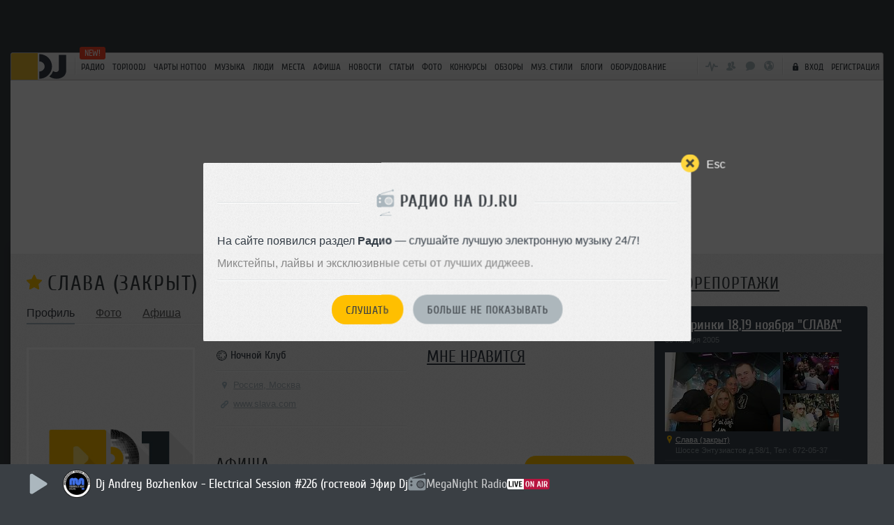

--- FILE ---
content_type: text/html; charset=UTF-8
request_url: https://dj.ru/slava-zakryt
body_size: 30230
content:
<!DOCTYPE HTML>
<!--[if IE 8 ]>
<html lang="ru-RU" class="page_style_main-bg ie8 no-js"> <![endif]-->
<!--[if IE 9 ]>
<html lang="ru-RU" class="page_style_main-bg ie9 no-js"> <![endif]-->
<!---[if (gt IE 9)|!(IE)]><!-->

<html lang="ru-RU" class="page_style_main-bg no-js ">
<!--<![endif]-->
<head>
    <meta charset="utf-8">
            <link rel="canonical" href="/slava-zakryt">
        <title>Ночной Клуб Слава (закрыт), Фоторепортажи и Афиша, Россия, Москва</title>
    <!-- <meta name="viewport" content="width=1250, viewport-fit=cover"> -->
    <meta name="viewport" content="width=device-width, minimum-scale=0.8, initial-scale=0.9">

    <meta name="theme-color" content="#3a3f44" media="(prefers-color-scheme: light)">
    <meta name="theme-color" content="#3a3f44" media="(prefers-color-scheme: dark)">
    <!--[if IE]>
    <link rel="shortcut icon" href="https://dj.ru/favicon_32.png" id="favicon">
    <![endif]-->

    <style>
        .qc-cmp-button,
        .qc-cmp-button.qc-cmp-secondary-button:hover {
            background-color: #000000 !important;
            border-color: #000000 !important;
        }
        .qc-cmp-button:hover,
        .qc-cmp-button.qc-cmp-secondary-button {
            background-color: transparent !important;
            border-color: #000000 !important;
        }
        .qc-cmp-alt-action,
        .qc-cmp-link {
            color: #000000 !important;
        }
        .qc-cmp-button,
        .qc-cmp-button.qc-cmp-secondary-button:hover {
            color: #ffffff !important;
        }
        .qc-cmp-button:hover,
        .qc-cmp-button.qc-cmp-secondary-button {
            color: #000000 !important;
        }
        .qc-cmp-small-toggle,
        .qc-cmp-toggle {
            background-color: #000000 !important;
            border-color: #000000 !important;
        }
        .qc-cmp-main-messaging,
        .qc-cmp-messaging,
        .qc-cmp-sub-title,
        .qc-cmp-privacy-settings-title,
        .qc-cmp-purpose-list,
        .qc-cmp-tab,
        .qc-cmp-title,
        .qc-cmp-vendor-list,
        .qc-cmp-vendor-list-title,
        .qc-cmp-enabled-cell,
        .qc-cmp-toggle-status,
        .qc-cmp-table,
        .qc-cmp-table-header {
            color: #000000 !important;
        }

        .qc-cmp-ui {
            background-color: #ffffff !important;
        }

        .qc-cmp-table,
        .qc-cmp-table-row {
            border: 1px solid !important;
            border-color: #000000 !important;
        }
        #qcCmpButtons a {
            text-decoration: none !important;

        }

        .qc-cmp-qc-link-container{
            display:none;
        }
    </style>
    <link rel="shortcut icon" href="https://dj.ru/favicon_32.png" id="favicon">
    <link rel="icon" type="image/png" href="https://dj.ru/favicon_180.png">
    <link rel="apple-touch-icon" sizes="144x144" href="https://dj.ru/144.png">
    <link rel="apple-touch-icon" sizes="114x114" href="https://dj.ru/114.png">
    <link rel="apple-touch-icon" sizes="72x72" href="https://dj.ru/72.png">
    <link rel="apple-touch-icon" href="https://dj.ru/57.png">
    <link rel="stylesheet" href="/css/all.css?v2.0.1768696956">
    <!--[if lt IE 9]>
    <script src="/js/html5.js"></script><![endif]-->
                    <meta property="og:title" content="Ночной Клуб Слава (закрыт), Фоторепортажи и Афиша, Россия, Москва">
        <meta name="mrc__share_title" content="Ночной Клуб Слава (закрыт), Фоторепортажи и Афиша, Россия, Москва">
        <meta property="og:site_name" content="DJ.ru">
            <meta property="og:url" content="/slava-zakryt">
                <meta property="og:type" content="website">
        <meta property="og:description"
          content="Ознакомьтесь с Слава (закрыт) – страницей ночного клуба, где собраны фоторепортажи с самых ярких мероприятий, а также актуальная афиша вечеринок">
    <meta property="og:image" content="/imgs/pages/club/25993.png.160b80.png">
            <meta property="vk:image" content="/imgs/pages/club/25993.png.160b80.png">
        <meta property="fb:app_id" content="278471948885041">
        <meta name="apple-itunes-app" content="app-id=1189936888">
    <meta property="al:ios:app_store_id" content="1189936888">
    <meta property="al:ios:app_name" content="DJ MUSIC">
    <meta property="al:ios:url" content="mc://">
    <meta name="csrf-token" content="1IRl1zDXnfuO12kNAPBncUd5yinYRGJ0NVt6knAV">

            <meta name="description"
              content="Ознакомьтесь с Слава (закрыт) – страницей ночного клуба, где собраны фоторепортажи с самых ярких мероприятий, а также актуальная афиша вечеринок">
        
    
        
    
    <!-- Yandex.Metrika counter -->
<script type="text/javascript" >
    (function(m,e,t,r,i,k,a){m[i]=m[i]||function(){(m[i].a=m[i].a||[]).push(arguments)};
    m[i].l=1*new Date();
    for (var j = 0; j < document.scripts.length; j++) {if (document.scripts[j].src === r) { return; }}
    k=e.createElement(t),a=e.getElementsByTagName(t)[0],k.async=1,k.src=r,a.parentNode.insertBefore(k,a)})
    (window, document, "script", "https://mc.yandex.ru/metrika/tag.js", "ym");
 
    ym(36234760, "init", {
         clickmap:true,
         trackLinks:true,
         accurateTrackBounce:true
    });
 </script>
 <noscript><div><img src="https://mc.yandex.ru/watch/36234760" style="position:absolute; left:-9999px;" alt="" /></div></noscript>
 <!-- /Yandex.Metrika counter -->

<!-- Google tag (gtag.js) -->
<script async src="https://www.googletagmanager.com/gtag/js?id=G-9MMQ5EWC1R"></script>
<script>
  window.dataLayer = window.dataLayer || [];
  function gtag(){dataLayer.push(arguments);}
  gtag('js', new Date());

  gtag('config', 'G-9MMQ5EWC1R');
</script>

<!-- Yandex.RTB -->
<script>window.yaContextCb=window.yaContextCb||[]</script>
<script src="https://yandex.ru/ads/system/context.js" async></script>


    <script>
        var socialData = {"facebook":{"appId":"278471948885041"},"mailru":{"appId":"706945","privateKey":"67e03b0e04c6446bd38d47887d48d2f6"},"vkontakte":{"appId":"3061794"},"instagram":{"clientId":"bd501e713d2549b0975adbdd292fbd17","domain":"https:\/\/dj.ru"},"twitter":{"authUrl":"dj.ru\/auth\/twitter-auth"}};
        var socialNetworks = {"vkontakte":{"name":"\u0412\u043a\u043e\u043d\u0442\u0430\u043a\u0442\u0435","buttonStyle":"social-btn_type_vk"},"telegram":{"name":"Telegram","buttonStyle":"social-btn_type_telegram"}};
        var brandingObject = {"default":true,"width":"","height":"","url":"","offsetLeft":"0","bgcolor":"#3a3f44","offsetTop":"75","repeat":false,"html":""};
        var userStatus = {"isPro":false,"isVip":false,"isPremium":false};
    </script>

            
        <script src="/js/all.js?v2.0.1768696956"></script>
    
    <script async src="https://www.google.com/recaptcha/api.js"></script>

    
    <script>(function (H) {
            H.className = H.className.replace(/\bno-js\b/, 'js')
        })(document.documentElement)</script>

</head>

<body class=" gotBranding  ">
    <div class="modal-windows-area escapable" id="divBackgroundRestrictPopup" style="display: none; position: fixed; top: 0; left: 0; width: 100%; height: 100%; z-index: 1000;">
    <div class="arcticmodal-overlay close-escapable" style="position: fixed; top: 0; left: 0; width: 100%; height: 100%; background-color: rgba(0,0,0,0.7);"></div>
    <div class="bill-popup buy-stuff-popup" style="position: fixed; top: 50%; left: 50%; transform: translate(-50%, -50%); z-index: 1001;">
        <div class="modal-window__close arcticmodal-close icon-img close-escapable">
            <span class="modal-window__close-txt">Esc</span>
        </div>
        <div class="modal-window__body">
            <h2 class="modal-window__h font-2">
                <span class="modal-window__h-in">Фоновое прослушивание недоступно</span>
            </h2>
            <div class="buy-photo-registered">
                <p>Чтобы музыка не прерывалась в фоне, необходимо приобрести Premium аккаунт (всего 100 руб. в месяц). Подробности можно посмотреть на странице покупки.</p>
            </div>
            <hr class="separator this-one-separator"/>
            <div class="modal-window__actions" style="text-align: center; margin-top: 20px;">
                                    <a href="#" class="pay-info-btn btn btn_style_1 payment-button btn_size_medium js-show-registration">Авторизоваться</a>
                                                <a href="#" class="btn btn_style_2 payment-button btn_size_medium js-no-show" style="margin-left: 10px;">Больше не показывать</a>
            </div>
        </div>
    </div>
</div>



<script>
    $(function() {
        var $popup = $('#divBackgroundRestrictPopup');
        // Обработчик закрытия по крестику
        $popup.find('.modal-window__close').click(function() {
            $popup.hide();
            return false;
        });
        // Обработчик "Больше не показывать"
        $popup.find('.js-no-show').click(function() {
            sessionStorage.setItem('hideBackgroundRestrictionPopup', '1');
            $popup.hide();
            return false;
        });
        // При клике на "PREMIUM" закрываем попап и переходим на страницу покупки
        $popup.find('.js-buy-premium').click(function() {
            $popup.hide();
            var url = $(this).attr('href');
            window.location.href = url;
            return false;
        });
        // При клике на "Авторизоваться" открываем popup авторизации
        $popup.find('.js-show-registration').click(function() {
            $popup.hide();
            $('#enter').arcticmodal({
                overlay: {css: {opacity: 0.7, backgroundColor: '#000'}},
                openEffect: {speed: 300},
                closeEffect: {speed: 300}
            });
            return false;
        });
        // Закрытие попапа по клавише Esc
        $(document).keydown(function(e) {
            if (e.key === 'Escape' && $popup.is(':visible')) {
                $popup.hide();
            }
        });
    });
</script>     <style>
@media (max-width: 768px) {
    #divRadioPromoPopup .bill-popup {
        overflow: visible !important;
    }
    #divRadioPromoPopup .modal-window__close {
        top: -15px !important;
        right: -15px !important;
    }
}
</style>
<div class="modal-windows-area escapable" id="divRadioPromoPopup" style="display: none; position: fixed; top: 0; left: 0; width: 100%; height: 100%; z-index: 1000;">
    <div class="arcticmodal-overlay close-escapable" style="position: fixed; top: 0; left: 0; width: 100%; height: 100%; background-color: rgba(0,0,0,0.7);"></div>
    <div class="bill-popup buy-stuff-popup" style="position: fixed; top: 50%; left: 50%; transform: translate(-50%, -50%); z-index: 1001; margin: 0; overflow: visible;">
        <div class="modal-window__close arcticmodal-close icon-img close-escapable" style="z-index: 1002;">
            <span class="modal-window__close-txt">Esc</span>
        </div>
        <div class="modal-window__body">
            <h2 class="modal-window__h font-2">
                <span class="modal-window__h-in"><span style="background: url('/img/icons.svg') no-repeat -16px -575px; width: 26px; height: 38px; vertical-align: middle; margin-right: 8px; display: inline-block;"></span>Радио на DJ.RU</span>
            </h2>
            <div class="buy-photo-registered">
                <p>На сайте появился раздел <strong>Радио</strong> — слушайте лучшую электронную музыку 24/7!</p>
                <p style="margin-top: 10px; color: #888;">Микстейпы, лайвы и эксклюзивные сеты от лучших диджеев.</p>
            </div>
            <hr class="separator this-one-separator"/>
            <div class="modal-window__actions" style="text-align: center; margin-top: 20px;">
                <a href="#" class="btn btn_style_1 payment-button btn_size_medium js-listen-radio">Слушать</a>
                <a href="#" class="btn btn_style_2 payment-button btn_size_medium js-no-show-radio" style="margin-left: 10px;">Больше не показывать</a>
            </div>
        </div>
    </div>
</div>

<script>
(function() {
    // Проверяем, не отключил ли пользователь показ
    if (localStorage.getItem('djru_radio_promo_hidden')) return;
    
    // Проверяем, не показывали ли уже в этой сессии
    if (sessionStorage.getItem('djru_radio_promo_shown')) return;
    
    // Отмечаем что показали в этой сессии
    sessionStorage.setItem('djru_radio_promo_shown', '1');
    
    // Показываем модалку через 2 секунды после загрузки
    $(document).ready(function() {
        setTimeout(function() {
            $('#divRadioPromoPopup').fadeIn(300);
        }, 2000);
        
        // Закрытие по клику на оверлей или крестик
        $('#divRadioPromoPopup .close-escapable, #divRadioPromoPopup .arcticmodal-close').on('click', function(e) {
            e.preventDefault();
            $('#divRadioPromoPopup').fadeOut(200);
        });
        
        // Кнопка "Слушать" — запускаем радио (без переадресации)
        $('#divRadioPromoPopup .js-listen-radio').on('click', function(e) {
            e.preventDefault();
            $('#divRadioPromoPopup').fadeOut(200);
            
            // Запускаем радио
            fetch('/api/radio/1/info')
                .then(function(r) { return r.json(); })
                .then(function(data) {
                    if (!data.station || !data.station.streams || !data.station.streams.length) return;
                    
                    var station = data.station;
                    var metadata = data.metadata || {};
                    var defaultStream = station.streams.find(function(s) { return s.is_default; }) || station.streams[0];
                    
                    if (!defaultStream || !defaultStream.url) return;
                    
                    var stationData = {
                        id: station.id,
                        name: station.name,
                        logo: station.logo_url,
                        url: '/radio' + (station.slug ? '/' + station.slug : ''),
                        streamUrl: defaultStream.url,
                        currentTrack: metadata.full_title || station.name
                    };
                    
                    // Запускаем радио
                    if (typeof PlayRadio === 'function') {
                        PlayRadio(stationData);
                    }
                });
        });
        
        // Кнопка "Больше не показывать"
        $('#divRadioPromoPopup .js-no-show-radio').on('click', function(e) {
            e.preventDefault();
            localStorage.setItem('djru_radio_promo_hidden', '1');
            $('#divRadioPromoPopup').fadeOut(200);
        });
        
        // Закрытие по Escape
        $(document).on('keydown.radioPromo', function(e) {
            if (e.keyCode === 27 && $('#divRadioPromoPopup').is(':visible')) {
                $('#divRadioPromoPopup').fadeOut(200);
            }
        });
    });
})();
</script>
<svg xmlns="http://www.w3.org/2000/svg" xmlns:xlink="http://www.w3.org/1999/xlink" style="display:none">
<defs>

<symbol id="icn-play" viewBox="0 0 25 29">
  <path fill="currentColor" d="M 23.236 12.727 L 4.436 0.927 C 3.636 0.527 2.636 0.627 1.836 1.027 C 1.036 1.427 0.636 2.127 0.636 2.927 L 0.636 26.427 C 0.636 27.227 1.136 27.927 1.836 28.327 C 2.236 28.527 2.736 28.627 3.236 28.627 C 3.636 28.627 4.036 28.527 4.436 28.427 L 23.236 16.627 C 24.136 16.227 24.636 15.427 24.636 14.627 C 24.736 13.827 24.136 13.127 23.236 12.727 L 23.236 12.727 Z" />
</symbol>

<symbol id="icn-pause" viewBox="0 0 25 29">
  <path fill="currentColor" d="M 4.424 0.463 L 6.424 0.463 C 7.524 0.463 8.424 1.363 8.424 2.463 L 8.424 26.463 C 8.424 27.563 7.524 28.463 6.424 28.463 L 4.424 28.463 C 3.324 28.463 2.424 27.563 2.424 26.463 L 2.424 2.463 C 2.424 1.363 3.324 0.463 4.424 0.463 Z M 18.424 0.463 L 20.424 0.463 C 21.524 0.463 22.424 1.363 22.424 2.463 L 22.424 26.463 C 22.424 27.563 21.524 28.463 20.424 28.463 L 18.424 28.463 C 17.324 28.463 16.424 27.563 16.424 26.463 L 16.424 2.463 C 16.424 1.363 17.324 0.463 18.424 0.463 Z" />
</symbol>

<symbol id="icn-forward" viewBox="0 0 25 29">
  <path fill="currentColor" d="M 11.405 12.524 L 11.405 7.924 C 11.405 7.524 11.605 7.024 12.005 6.824 C 12.405 6.524 12.905 6.524 13.305 6.724 L 22.705 13.424 C 23.105 13.724 23.405 14.124 23.405 14.624 C 23.405 15.124 23.105 15.624 22.705 15.824 L 13.305 22.524 C 13.105 22.624 12.905 22.624 12.705 22.624 C 12.405 22.624 12.205 22.524 12.005 22.424 C 11.605 22.224 11.405 21.724 11.405 21.324 L 11.405 16.724 L 3.305 22.524 C 3.105 22.624 2.905 22.624 2.705 22.624 C 2.405 22.624 2.205 22.524 2.005 22.424 C 1.605 22.224 1.405 21.724 1.405 21.324 L 1.405 7.924 C 1.405 7.524 1.605 7.024 2.005 6.824 C 2.405 6.524 2.905 6.524 3.305 6.724 L 11.405 12.524 Z" />
</symbol>

<symbol id="icn-forwardPause" viewBox="0 0 48 48">
    <path d="M9.629 44.68a4.04 4.04 0 0 1-6.907-2.85V4.043a4.04 4.04 0 0 1 6.907-2.851l17.862 17.951a5.375 5.375 0 0 1 0 7.585L9.629 44.68zM38.252 45.975c-2.763 0-5-2.238-5-5V5c0-2.762 2.237-5 5-5a5 5 0 0 1 5 5v35.975a5 5 0 0 1-5 5z" fill="currentColor" />
</symbol>

<symbol id="icn-backward" viewBox="0 0 25 29">
  <path fill="currentColor" d="M 13.366 12.197 L 13.366 7.597 C 13.366 7.197 13.166 6.697 12.766 6.497 C 12.366 6.197 11.866 6.197 11.466 6.397 L 2.066 13.097 C 1.666 13.397 1.366 13.797 1.366 14.297 C 1.366 14.797 1.666 15.297 2.066 15.497 L 11.466 22.197 C 11.666 22.297 11.866 22.297 12.066 22.297 C 12.366 22.297 12.566 22.197 12.766 22.097 C 13.166 21.897 13.366 21.397 13.366 20.997 L 13.366 16.397 L 21.466 22.197 C 21.666 22.297 21.866 22.297 22.066 22.297 C 22.366 22.297 22.566 22.197 22.766 22.097 C 23.166 21.897 23.366 21.397 23.366 20.997 L 23.366 7.597 C 23.366 7.197 23.166 6.697 22.766 6.497 C 22.366 6.197 21.866 6.197 21.466 6.397 L 13.366 12.197 Z" />
</symbol>

<symbol id="icn-backwardPause" viewBox="0 0 48 48">
    <path d="M 9.629 44.68 C 7.438 46.887 3.679 45.894 2.863 42.893 C 2.769 42.547 2.722 42.189 2.722 41.83 L 2.722 4.043 C 2.718 0.933 6.083 -1.015 8.778 0.537 C 9.09 0.717 9.376 0.937 9.629 1.192 L 27.491 19.143 C 29.579 21.24 29.579 24.631 27.491 26.728 L 9.629 44.68 Z M 38.252 45.975 C 35.489 45.975 33.252 43.737 33.252 40.975 L 33.252 5 C 33.252 2.238 35.489 0 38.252 0 C 41.013 0 43.252 2.239 43.252 5 L 43.252 40.975 C 43.252 43.736 41.013 45.975 38.252 45.975 Z" fill="currentColor" transform="matrix(-1, 0, 0, -1, 45.973995, 45.967029)" />
</symbol>

<symbol id="icn-menu" viewBox="0 0 25 25">
  <path fill="currentColor" d="M 6.085 17.135 L 19.085 17.135 C 19.885 17.135 20.585 17.835 20.585 18.635 C 20.585 19.435 19.885 20.135 19.085 20.135 L 6.085 20.135 C 5.285 20.135 4.585 19.435 4.585 18.635 C 4.585 17.835 5.285 17.135 6.085 17.135 Z M 6.085 11.135 L 19.085 11.135 C 19.885 11.135 20.585 11.835 20.585 12.635 C 20.585 13.435 19.885 14.135 19.085 14.135 L 6.085 14.135 C 5.285 14.135 4.585 13.435 4.585 12.635 C 4.585 11.835 5.285 11.135 6.085 11.135 Z M 6.085 5.135 L 19.085 5.135 C 19.885 5.135 20.585 5.835 20.585 6.635 C 20.585 7.435 19.885 8.135 19.085 8.135 L 6.085 8.135 C 5.285 8.135 4.585 7.435 4.585 6.635 C 4.585 5.835 5.285 5.135 6.085 5.135 Z" />
</symbol>

<symbol id="icn-menu-dots" viewBox="0 0 25 25">
  <path fill="currentColor" d="M 4.595 10.791 C 5.695 10.791 6.595 11.691 6.595 12.791 C 6.595 13.891 5.695 14.791 4.595 14.791 C 3.495 14.791 2.595 13.891 2.595 12.791 C 2.595 11.691 3.495 10.791 4.595 10.791 Z M 12.595 10.791 C 13.695 10.791 14.595 11.691 14.595 12.791 C 14.595 13.891 13.695 14.791 12.595 14.791 C 11.495 14.791 10.595 13.891 10.595 12.791 C 10.595 11.691 11.495 10.791 12.595 10.791 Z M 20.595 10.791 C 21.695 10.791 22.595 11.691 22.595 12.791 C 22.595 13.891 21.695 14.791 20.595 14.791 C 19.495 14.791 18.595 13.891 18.595 12.791 C 18.595 11.691 19.495 10.791 20.595 10.791 Z" />
</symbol>

<symbol id="icn-plus" viewBox="0 0 25 25">
  <path fill="currentColor" d="M 14.034 11.01 L 14.034 5.51 C 14.034 4.71 13.334 4.01 12.534 4.01 C 11.734 4.01 11.034 4.71 11.034 5.51 L 11.034 11.01 L 5.534 11.01 C 4.734 11.01 4.034 11.71 4.034 12.51 C 4.034 13.31 4.734 14.01 5.534 14.01 L 11.034 14.01 L 11.034 19.51 C 11.034 20.31 11.734 21.01 12.534 21.01 C 13.334 21.01 14.034 20.31 14.034 19.51 L 14.034 14.01 L 19.534 14.01 C 20.334 14.01 21.034 13.31 21.034 12.51 C 21.034 11.71 20.334 11.01 19.534 11.01 L 14.034 11.01 Z" />
</symbol>

<symbol id="icn-comment" viewBox="0 0 25 25">
  <path fill="currentColor" d="M 21.962 8.522 L 21.962 13.522 C 21.962 16.322 19.762 18.522 16.962 18.522 L 17.262 18.422 L 16.262 18.822 L 15.862 20.722 C 15.762 21.422 14.962 21.722 14.362 21.422 L 9.362 18.422 L 9.862 18.522 L 7.862 18.522 C 5.062 18.522 2.862 16.322 2.862 13.522 L 2.862 8.522 C 2.862 5.722 5.062 3.522 7.862 3.522 L 16.862 3.522 C 19.762 3.522 21.962 5.722 21.962 8.522 Z M 14.862 16.122 L 16.362 15.622 C 16.562 15.522 16.762 15.522 16.962 15.522 C 18.062 15.522 18.962 14.622 18.962 13.522 L 18.962 8.522 C 18.962 7.422 18.062 6.522 16.962 6.522 L 7.962 6.522 C 6.862 6.522 5.962 7.422 5.962 8.522 L 5.962 13.522 C 5.962 14.622 6.862 15.522 7.962 15.522 L 9.962 15.522 C 10.362 15.522 10.662 15.622 10.962 15.822 L 13.562 17.422 C 13.562 17.422 14.162 16.322 14.862 16.122 Z" />
</symbol>

<symbol id="icn-replay" viewBox="0 0 25 25">
  <path fill="currentColor" d="M 17.413 17.189 L 17.413 7.289 L 13.913 7.289 C 13.113 7.289 12.413 6.589 12.413 5.789 C 12.413 4.989 13.113 4.289 13.913 4.289 L 18.913 4.289 C 19.313 4.289 19.713 4.489 19.913 4.789 C 20.213 5.089 20.413 5.389 20.413 5.789 L 20.413 17.289 L 21.413 16.289 C 22.013 15.689 23.313 14.989 23.913 15.589 C 24.513 16.189 24.513 16.989 23.913 17.589 L 20.313 20.689 C 20.313 20.789 20.213 20.889 20.113 20.889 C 19.813 21.189 19.313 21.389 18.913 21.389 C 18.513 21.389 18.013 21.289 17.713 20.889 C 17.613 20.789 17.613 20.689 17.513 20.689 L 13.913 17.589 C 13.213 16.989 13.213 16.089 13.913 15.589 C 14.513 14.989 15.813 15.789 16.413 16.289 L 17.413 17.189 Z M 4.413 7.289 L 4.413 17.789 C 4.413 17.989 4.413 18.089 4.513 18.289 C 4.413 18.489 4.413 18.589 4.413 18.789 C 4.413 19.589 5.113 20.289 5.913 20.289 L 10.913 20.289 C 11.713 20.289 12.413 19.589 12.413 18.789 C 12.413 17.989 11.713 17.289 10.913 17.289 L 7.413 17.289 L 7.413 7.389 L 8.413 8.389 C 9.013 8.889 10.313 9.689 10.913 9.089 C 11.613 8.589 11.613 7.689 10.913 7.089 L 7.313 3.989 C 7.313 3.889 7.213 3.789 7.113 3.789 C 6.813 3.489 6.413 3.289 5.913 3.289 C 5.913 3.289 5.913 3.289 5.913 3.289 C 5.913 3.289 5.913 3.289 5.913 3.289 C 5.513 3.289 5.013 3.389 4.713 3.789 C 4.613 3.889 4.613 3.989 4.513 3.989 L 0.913 7.089 C 0.313 7.689 0.313 8.489 0.913 9.089 C 1.513 9.689 2.813 8.989 3.413 8.389 L 4.413 7.289 Z" />
</symbol>

<symbol id="icn-like" viewBox="0 0 25 25">
  <path fill="currentColor" d="M 16.945 3.42 C 15.045 3.42 13.445 4.82 12.545 5.82 C 11.645 4.82 10.045 3.42 8.145 3.42 C 4.845 3.42 2.545 5.82 2.545 9.12 C 2.545 12.82 5.345 15.22 8.145 17.52 C 9.445 18.62 10.745 19.72 11.845 21.02 C 12.045 21.22 12.245 21.32 12.545 21.32 L 12.645 21.32 C 12.945 21.32 13.145 21.22 13.345 21.02 C 14.345 19.72 15.745 18.62 17.045 17.52 C 19.845 15.22 22.645 12.82 22.645 9.12 C 22.545 5.82 20.245 3.42 16.945 3.42 L 16.945 3.42 Z" />
</symbol>

<symbol id="icn-info" viewBox="0 0 25 25">
  <path fill="currentColor" d="M 12.37 11.39 C 11.77 11.39 11.37 11.79 11.37 12.39 L 11.37 15.39 C 11.37 15.99 11.77 16.39 12.37 16.39 C 12.97 16.39 13.37 15.99 13.37 15.39 L 13.37 12.39 C 13.37 11.79 12.97 11.39 12.37 11.39 Z M 12.37 8.39 C 11.77 8.39 11.37 8.79 11.37 9.39 C 11.37 9.99 11.77 10.39 12.37 10.39 C 12.97 10.39 13.37 9.99 13.37 9.39 C 13.37 8.79 12.97 8.39 12.37 8.39 Z M 12.37 5.89 L 12.37 5.89 C 8.77 5.89 5.87 8.79 5.87 12.39 C 5.87 15.99 8.77 18.89 12.37 18.89 C 15.97 18.89 18.87 15.99 18.87 12.39 C 18.87 8.79 15.97 5.89 12.37 5.89 L 12.37 5.89 Z M 12.37 3.39 L 12.37 3.39 C 17.37 3.39 21.37 7.39 21.37 12.39 C 21.37 17.39 17.37 21.39 12.37 21.39 C 7.37 21.39 3.37 17.39 3.37 12.39 C 3.37 7.39 7.37 3.39 12.37 3.39 L 12.37 3.39 Z" />
</symbol>

<symbol id="icn-download" viewBox="0 0 25 25">
  <path fill="currentColor" d="M 5.99 18.473 L 18.99 18.473 C 19.79 18.473 20.49 19.173 20.49 19.973 C 20.49 20.773 19.79 21.473 18.99 21.473 L 5.99 21.473 C 5.19 21.473 4.49 20.773 4.49 19.973 C 4.49 19.173 5.19 18.473 5.99 18.473 Z M 12.49 16.473 L 12.49 16.473 L 12.69 16.473 C 12.99 16.473 13.39 16.273 13.59 16.073 L 18.09 11.573 C 18.69 10.973 18.69 10.073 18.09 9.573 C 17.49 8.973 16.59 8.973 15.99 9.573 L 13.99 11.773 L 13.99 4.673 C 13.69 3.873 13.29 3.473 12.49 3.473 C 11.69 3.473 11.29 3.873 10.99 4.673 L 10.99 11.773 L 8.89 9.373 C 8.29 8.773 7.49 8.973 6.89 9.473 C 6.29 10.073 6.29 10.973 6.89 11.473 L 11.59 16.073 C 11.89 16.373 12.19 16.473 12.49 16.473 Z" />
</symbol>

<symbol id="icn-sound-off" viewBox="0 0 25 25">
  <path fill="currentColor" d="M 11.475 4.162 C 11.075 3.762 10.475 3.562 9.875 3.562 C 9.475 3.562 9.075 3.662 8.675 3.862 L 3.975 7.562 L 3.975 7.562 C 1.975 7.562 0.975 8.662 0.975 10.562 L 0.975 14.562 C 0.975 16.562 1.975 17.562 3.975 17.562 L 3.975 17.562 L 8.775 21.262 C 9.175 21.462 9.575 21.562 9.975 21.562 C 11.475 21.562 11.975 20.562 11.975 19.562 L 11.975 12.562 L 11.975 5.562 C 11.975 4.962 11.975 4.562 11.475 4.162 L 11.475 4.162 Z M 21.075 12.562 L 23.575 10.062 C 24.175 9.462 24.175 8.562 23.575 7.962 C 23.075 7.462 22.075 7.462 21.475 7.962 L 18.975 10.462 L 16.475 7.962 C 15.975 7.462 14.975 7.462 14.375 7.962 C 13.775 8.562 13.775 9.462 14.375 10.062 L 16.875 12.562 L 14.475 14.962 C 13.875 15.562 13.875 16.462 14.475 17.062 C 15.075 17.662 15.975 17.662 16.575 17.062 L 18.975 14.562 L 21.375 16.962 C 21.975 17.562 22.875 17.562 23.475 16.962 C 24.075 16.362 24.075 15.462 23.475 14.862 L 21.075 12.562 Z M 8.975 12.562 L 8.975 17.162 C 8.975 17.362 8.775 17.562 8.575 17.562 C 8.475 17.562 8.375 17.562 8.375 17.462 L 4.575 14.862 C 4.375 14.762 4.375 14.562 4.175 14.562 L 5.075 14.562 C 3.975 14.595 3.975 14.495 3.975 13.595 L 3.975 11.595 C 3.975 10.695 4.175 10.595 5.075 10.595 L 4.175 10.595 C 4.375 10.595 4.475 10.395 4.575 10.295 L 8.375 7.695 C 8.475 7.695 8.575 7.595 8.575 7.595 C 8.775 7.595 8.975 7.795 8.975 7.995 L 8.975 12.595 Z" />
</symbol>

<symbol id="icn-sound-max" viewBox="0 0 25 25">
  <path fill="currentColor" d="M 572.407 327.19 L 573.407 327.19 C 574.507 327.19 575.407 328.09 575.407 329.19 L 575.407 351.19 C 575.407 352.29 574.507 353.19 573.407 353.19 L 572.407 353.19 C 571.307 353.19 570.407 352.29 570.407 351.19 L 570.407 329.19 C 570.407 328.09 571.307 327.19 572.407 327.19 Z M 583.407 327.19 L 584.407 327.19 C 585.507 327.19 586.407 328.09 586.407 329.19 L 586.407 351.19 C 586.407 352.29 585.507 353.19 584.407 353.19 L 583.407 353.19 C 582.307 353.19 581.407 352.29 581.407 351.19 L 581.407 329.19 C 581.407 328.09 582.307 327.19 583.407 327.19 Z" />
</symbol>

<symbol id="icn-sound-mid" viewBox="0 0 25 25">
  <path fill="currentColor" d="M 11.355 4.195 C 10.955 3.795 10.355 3.595 9.755 3.595 C 9.355 3.595 8.955 3.695 8.555 3.895 L 3.855 7.595 L 3.855 7.595 C 1.855 7.595 0.855 8.695 0.855 10.595 L 0.855 14.595 C 0.855 16.595 1.855 17.595 3.855 17.595 L 3.855 17.595 L 8.655 21.295 C 9.055 21.495 9.455 21.595 9.855 21.595 C 11.355 21.595 11.855 20.595 11.855 19.595 L 11.855 12.595 L 11.855 5.595 C 11.855 4.995 11.855 4.595 11.355 4.195 L 11.355 4.195 Z M 8.855 12.595 L 8.855 17.195 C 8.855 17.395 8.655 17.595 8.455 17.595 C 8.355 17.595 8.255 17.595 8.255 17.495 L 4.455 14.895 C 4.255 14.795 4.255 14.595 4.055 14.595 L 5.075 14.595 C 3.975 14.595 3.975 14.495 3.975 13.595 L 3.975 11.595 C 3.975 10.695 4.175 10.595 5.075 10.595 L 4.175 10.595 C 4.375 10.595 4.475 10.395 4.575 10.295 L 8.375 7.695 C 8.475 7.695 8.575 7.595 8.575 7.595 C 8.775 7.595 8.975 7.795 8.975 7.995 L 8.975 12.595 Z M 15.755 8.095 C 15.555 7.695 14.955 7.495 14.455 7.695 C 13.955 7.895 13.755 8.395 13.955 8.895 C 14.555 9.895 14.755 11.295 14.755 12.495 C 14.755 13.795 14.355 15.095 13.955 16.195 C 13.755 16.595 13.955 17.195 14.455 17.395 C 14.555 17.495 14.655 17.495 14.955 17.495 C 15.355 17.495 15.655 17.295 15.755 16.995 C 16.455 15.695 16.855 14.095 16.855 12.495 C 16.855 10.995 16.455 9.395 15.755 8.095 Z" />
</symbol>

<symbol id="icn-sound-min" viewBox="0 0 25 25">
  <path fill="currentColor" d="M 11.432 4.099 C 11.032 3.699 10.432 3.499 9.832 3.499 C 9.432 3.499 9.032 3.599 8.632 3.799 L 3.932 7.499 L 3.932 7.499 C 1.932 7.499 0.932 8.599 0.932 10.499 L 0.932 14.499 C 0.932 16.499 1.932 17.499 3.932 17.499 L 3.932 17.499 L 8.732 21.199 C 9.132 21.399 9.532 21.499 9.932 21.499 C 11.432 21.499 11.932 20.499 11.932 19.499 L 11.932 12.499 L 11.932 5.499 C 11.932 4.899 11.932 4.499 11.432 4.099 L 11.432 4.099 Z M 8.932 12.499 L 8.932 12.499 L 8.932 17.099 C 8.932 17.299 8.732 17.499 8.532 17.499 C 8.432 17.499 8.332 17.499 8.332 17.399 L 4.532 14.799 C 4.332 14.699 4.332 14.499 4.132 14.499 L 5.032 14.499 C 3.932 14.499 3.932 14.399 3.932 13.499 L 3.932 11.499 C 3.932 10.599 4.132 10.499 5.032 10.499 L 4.132 10.499 C 4.332 10.499 4.432 10.299 4.532 10.199 L 8.332 7.599 C 8.432 7.599 8.532 7.499 8.532 7.499 C 8.732 7.499 8.932 7.699 8.932 7.899 L 8.932 12.499 L 8.932 12.499 L 8.932 12.499 Z" />
</symbol>

<symbol id="icn-man-plus" viewBox="0 0 25 25">
  <path fill="currentColor" d="M 16.909 13.198 L 16.909 11.198 C 16.909 10.598 17.309 10.198 17.909 10.198 C 18.509 10.198 18.909 10.598 18.909 11.198 L 18.909 13.198 L 20.909 13.198 C 21.509 13.198 21.909 13.598 21.909 14.198 C 21.909 14.798 21.509 15.198 20.909 15.198 L 18.909 15.198 L 18.909 17.198 C 18.909 17.798 18.509 18.198 17.909 18.198 C 17.309 18.198 16.909 17.798 16.909 17.198 L 16.909 15.198 L 14.909 15.198 C 14.309 15.198 13.909 14.798 13.909 14.198 C 13.909 13.598 14.309 13.198 14.909 13.198 L 16.909 13.198 Z"></path>
  <path fill="currentColor" d="M 20.909 11.198 C 22.609 11.198 23.909 12.498 23.909 14.198 C 23.909 15.898 22.609 17.198 20.909 17.198 C 20.909 18.898 19.609 20.198 17.909 20.198 C 16.209 20.198 14.909 18.898 14.909 17.198 C 13.209 17.198 11.909 15.898 11.909 14.198 C 11.909 12.498 13.209 11.198 14.909 11.198 C 14.909 9.498 16.209 8.198 17.909 8.198 C 19.609 8.198 20.909 9.498 20.909 11.198 Z"></path>
  <path fill="currentColor" d="M 15.909 17.998 L 15.409 14.098 C 15.209 12.798 14.309 12.198 12.909 12.198 L 8.909 12.198 C 7.509 12.198 6.609 12.798 6.409 14.098 L 5.909 17.998 C 5.909 18.298 5.909 18.598 6.109 18.798 C 6.309 18.998 6.509 19.198 6.809 19.198 L 14.909 19.198 C 15.209 19.198 15.409 18.998 15.609 18.798 C 15.809 18.598 15.909 18.298 15.909 17.998 Z M 10.909 5.198 C 12.609 5.198 13.909 6.498 13.909 8.198 C 13.909 9.898 12.609 11.198 10.909 11.198 C 9.209 11.198 7.909 9.898 7.909 8.198 C 7.909 6.498 9.209 5.198 10.909 5.198 Z"></path>
</symbol>

<symbol id="icn-man-plus-orange" viewBox="0 0 25 25">
  <path fill="currentColor" d="M 16.856 13.254 L 16.856 11.254 C 16.856 10.654 17.256 10.254 17.856 10.254 C 18.456 10.254 18.856 10.654 18.856 11.254 L 18.856 13.254 L 20.856 13.254 C 21.456 13.254 21.856 13.654 21.856 14.254 C 21.856 14.854 21.456 15.254 20.856 15.254 L 18.856 15.254 L 18.856 17.254 C 18.856 17.854 18.456 18.254 17.856 18.254 C 17.256 18.254 16.856 17.854 16.856 17.254 L 16.856 15.254 L 14.856 15.254 C 14.256 15.254 13.856 14.854 13.856 14.254 C 13.856 13.654 14.256 13.254 14.856 13.254 L 16.856 13.254 Z"></path>
  <path fill="currentColor" d="M 20.856 11.254 C 22.556 11.254 23.856 12.554 23.856 14.254 C 23.856 15.954 22.556 17.254 20.856 17.254 C 20.856 18.954 19.556 20.254 17.856 20.254 C 16.156 20.254 14.856 18.954 14.856 17.254 C 13.156 17.254 11.856 15.954 11.856 14.254 C 11.856 12.554 13.156 11.254 14.856 11.254 C 14.856 9.554 16.156 8.254 17.856 8.254 C 19.556 8.254 20.856 9.554 20.856 11.254 Z"></path>
  <path fill="rgb(255, 191, 0)" d="M 15.856 18.054 L 15.356 14.154 C 15.156 12.854 14.256 12.254 12.856 12.254 L 8.856 12.254 C 7.456 12.254 6.556 12.854 6.356 14.154 L 5.856 18.054 C 5.856 18.354 5.856 18.654 6.056 18.854 C 6.256 19.054 6.456 19.254 6.756 19.254 L 14.856 19.254 C 15.156 19.254 15.356 19.054 15.556 18.854 C 15.756 18.654 15.856 18.354 15.856 18.054 Z M 10.856 5.254 C 12.556 5.254 13.856 6.554 13.856 8.254 C 13.856 9.954 12.556 11.254 10.856 11.254 C 9.156 11.254 7.856 9.954 7.856 8.254 C 7.856 6.554 9.156 5.254 10.856 5.254 Z"></path>
</symbol>

<symbol id="icn-man-ok" viewBox="0 0 25 25">
  <path fill="currentColor" d="M 17.865 16.718 L 21.565 13.018 C 21.965 12.618 21.965 11.918 21.565 11.518 C 21.065 11.118 20.465 11.118 20.065 11.518 L 16.865 14.718 L 15.565 13.518 C 15.265 13.118 14.565 13.118 14.165 13.518 C 13.765 13.918 13.765 14.518 14.165 14.918 L 15.965 16.718 C 15.965 16.818 16.065 16.918 16.165 16.918 C 16.265 17.018 16.465 17.118 16.665 17.218 C 16.965 17.318 17.365 17.218 17.665 16.918 C 17.765 16.918 17.865 16.818 17.865 16.718 Z"></path>
  <path fill="currentColor" d="M 14.465 17.918 C 14.565 18.018 14.665 18.218 14.765 18.318 C 15.165 18.718 15.665 19.018 16.265 19.118 C 17.265 19.418 18.365 19.118 19.065 18.318 C 19.165 18.218 19.265 18.118 19.365 18.018 L 22.965 14.418 C 24.165 13.218 24.165 11.218 22.965 10.118 L 22.765 10.018 C 21.465 9.018 19.765 9.018 18.565 10.118 L 16.865 11.918 C 15.765 10.918 13.965 11.018 12.865 12.118 C 11.665 13.318 11.665 15.218 12.865 16.318 L 14.465 17.918 Z"></path>
  <path fill="rgb(27, 255, 3)" d="M 15.865 18.018 L 15.365 14.118 C 15.165 12.818 14.265 12.218 12.865 12.218 L 8.865 12.218 C 7.465 12.218 6.565 12.818 6.365 14.118 L 5.865 18.018 C 5.865 18.318 5.865 18.618 6.065 18.818 C 6.265 19.018 6.465 19.218 6.765 19.218 L 14.865 19.218 C 15.165 19.218 15.365 19.018 15.565 18.818 C 15.765 18.618 15.865 18.318 15.865 18.018 Z M 10.865 5.218 C 12.565 5.218 13.865 6.518 13.865 8.218 C 13.865 9.918 12.565 11.218 10.865 11.218 C 9.165 11.218 7.865 9.918 7.865 8.218 C 7.865 6.518 9.165 5.218 10.865 5.218 Z"></path>
</symbol>

<symbol id="icn-tunes" viewBox="0 0 25 25">
  <path fill="currentColor" d="M 19.874 6.505 C 19.874 6.005 19.474 5.505 18.874 5.505 L 17.074 5.505 L 10.874 5.505 C 10.374 5.505 9.874 6.005 9.874 6.505 C 9.874 7.005 9.874 14.505 9.874 14.505 C 9.474 14.405 9.874 14.205 8.274 14.205 C 6.674 14.205 5.674 15.805 5.874 17.305 C 6.074 18.705 7.574 19.705 9.174 19.505 C 10.774 19.305 11.874 17.905 11.874 16.505 L 11.874 7.505 L 17.874 7.505 L 17.874 13.105 C 17.474 13.005 17.174 12.905 16.274 12.905 C 15.374 12.905 13.874 13.905 13.874 15.505 C 13.874 17.005 15.274 18.505 16.874 18.505 C 18.474 18.505 19.874 16.905 19.874 15.505 L 19.874 6.505 Z"></path>
</symbol>

<symbol id="icn-tunes-list" viewBox="0 0 25 25">
  <path fill="currentColor" d="M 19.444 6.475 C 18.744 5.875 17.844 5.175 17.844 4.775 C 17.844 4.075 17.344 3.575 16.644 3.575 C 15.944 3.575 15.644 3.875 15.644 4.575 L 15.644 15.575 C 15.244 15.275 15.144 15.075 14.244 15.075 C 12.244 15.075 10.644 16.775 10.644 18.775 C 10.644 20.775 12.244 22.475 14.244 22.475 C 16.244 22.475 17.644 21.175 17.644 18.475 L 17.644 7.475 C 17.744 7.475 17.944 8.275 18.044 8.375 C 19.444 9.475 20.244 10.275 20.244 11.275 C 20.244 12.875 19.444 13.775 19.444 13.775 C 18.944 14.275 18.944 15.075 19.444 15.575 C 19.644 15.875 19.944 15.975 20.344 15.975 C 20.644 15.975 20.944 15.875 21.144 15.575 C 21.344 15.375 22.744 13.875 22.744 11.275 C 22.644 8.975 20.844 7.575 19.444 6.475 Z M 11.644 12.475 C 11.644 11.875 11.044 11.475 10.344 11.475 L 3.944 11.475 C 3.244 11.475 2.644 11.875 2.644 12.475 C 2.644 13.075 3.244 13.475 3.944 13.475 L 10.344 13.475 C 11.044 13.475 11.644 13.075 11.644 12.475 Z M 3.944 9.475 L 10.344 9.475 C 11.044 9.475 11.644 9.075 11.644 8.475 C 11.644 7.875 11.044 7.475 10.344 7.475 L 3.944 7.475 C 3.244 7.475 2.644 7.875 2.644 8.475 C 2.644 9.075 3.244 9.475 3.944 9.475 Z M 3.944 5.475 L 10.344 5.475 C 11.044 5.475 11.644 5.075 11.644 4.475 C 11.644 3.875 11.044 3.475 10.344 3.475 L 3.944 3.475 C 3.244 3.475 2.644 3.875 2.644 4.475 C 2.644 5.075 3.244 5.475 3.944 5.475 Z"></path>
</symbol>

<symbol id="icn-star" viewBox="0 0 25 25">
  <path fill="currentColor" d="M 19.977 10.639 C 19.86 10.405 19.743 10.289 19.51 10.289 L 14.956 9.705 L 12.971 5.619 C 12.738 5.268 12.038 5.268 11.921 5.619 L 9.936 9.705 L 5.383 10.289 C 5.15 10.289 4.916 10.522 4.916 10.639 C 4.799 10.872 4.916 11.106 5.032 11.222 L 8.302 14.258 L 7.485 18.695 C 7.485 18.928 7.485 19.161 7.718 19.278 C 7.952 19.395 8.185 19.395 8.418 19.278 L 12.504 17.177 L 16.59 19.278 C 16.708 19.278 16.824 19.395 16.824 19.395 C 16.941 19.395 17.058 19.395 17.175 19.278 C 17.408 19.161 17.408 18.928 17.408 18.695 L 16.59 14.258 L 19.86 11.222 C 19.977 11.106 20.093 10.872 19.977 10.639 L 19.977 10.639 Z"></path>
</symbol>

<symbol id="icn-copy" viewBox="0 0 25 25">
  <path fill="currentColor" d="M 19.977 10.639 C 19.86 10.405 19.743 10.289 19.51 10.289 L 14.956 9.705 L 12.971 5.619 C 12.738 5.268 12.038 5.268 11.921 5.619 L 9.936 9.705 L 5.383 10.289 C 5.15 10.289 4.916 10.522 4.916 10.639 C 4.799 10.872 4.916 11.106 5.032 11.222 L 8.302 14.258 L 7.485 18.695 C 7.485 18.928 7.485 19.161 7.718 19.278 C 7.952 19.395 8.185 19.395 8.418 19.278 L 12.504 17.177 L 16.59 19.278 C 16.708 19.278 16.824 19.395 16.824 19.395 C 16.941 19.395 17.058 19.395 17.175 19.278 C 17.408 19.161 17.408 18.928 17.408 18.695 L 16.59 14.258 L 19.86 11.222 C 19.977 11.106 20.093 10.872 19.977 10.639 L 19.977 10.639 Z"></path>
</symbol>

</defs>
</svg>



<div class="backgroundWrap" id="backgroundWrap">
    <div class="background-image-block" id="divBackgroundImage"></div>
</div>


<div class="fixed-player" id="divMainPlayer" style="display: none;">
    <div class="playlist-preloader" id="divPlaylistPreloader">
        <div class="reload-wrapper">
            <div class="animated-background">
                <div class="background-masker header-top"></div>
                <div class="background-masker header-left"></div>
                <div class="background-masker header-right"></div>
                <div class="background-masker header-bottom"></div>
                <div class="background-masker subheader-left"></div>
                <div class="background-masker subheader-right"></div>
                <div class="background-masker subheader-bottom"></div>
                <div class="background-masker subheader-bottom-end"></div>
                <div class="background-masker content-top"></div>
            </div>
        </div>

        <div class="reload-wrapper">
            <div class="animated-background">
                <div class="background-masker header-top"></div>
                <div class="background-masker header-left"></div>
                <div class="background-masker header-right"></div>
                <div class="background-masker header-bottom"></div>
                <div class="background-masker subheader-left"></div>
                <div class="background-masker subheader-right"></div>
                <div class="background-masker subheader-bottom"></div>
                <div class="background-masker subheader-bottom-end"></div>
                <div class="background-masker content-top"></div>
            </div>
        </div>

        <div class="reload-wrapper">
            <div class="animated-background">
                <div class="background-masker header-top"></div>
                <div class="background-masker header-left"></div>
                <div class="background-masker header-right"></div>
                <div class="background-masker header-bottom"></div>
                <div class="background-masker subheader-left"></div>
                <div class="background-masker subheader-right"></div>
                <div class="background-masker subheader-bottom"></div>
                <div class="background-masker subheader-bottom-end"></div>
                <div class="background-masker content-top"></div>
            </div>
        </div>
    </div>

    <div class="fixed-player__inner-wrapper">
        <div class="fixed-player-btns">
            <button class="fixed-player-btns__btn button-previous">
                <svg><use xlink:href="#icn-backwardPause"></use></svg>
            </button>
            <button class="fixed-player-btns__btn fixed-player-btns__btn-play button-play">
                <svg><use xlink:href="#icn-play"></use></svg>
                <svg><use xlink:href="#icn-pause"></use></svg>
            </button>
            <button class="fixed-player-btns__btn button-next">
                <svg><use xlink:href="#icn-forwardPause"></use></svg>
            </button>

        </div>


        <div class="chart-manage-btn-popup chart-add-popup hidden" id="popupPlaylist">
            <div class="limit-me-instead perfect-scrollbar">
                <ul class="add-to-list-pupup list"></ul>
            </div>
        </div>


        <ul class="fixed-player-manage-list">
            <li class="fixed-player-manage-list__i playlist click-me playlist-controls">
                <i class="icon-img player-icon-list icon-svg"></i>
                <div class="fixed-player-popup">
                    <div class="fixed-player-popup__inner queue">
                        <div class="playlist-queue-list-wrapper queue-show tab-pane perfect-scrollbar  limit-me-instead">
                            <ul class="playlist-queue-list list"></ul>
                        </div>

                        <div class="playlist-playlist-list-wrapper playlists-show tab-pane perfect-scrollbar  limit-me-instead">
                            <ul class="add-to-list-pupup list">
                                
                            </ul>
                        </div>
                        <div class="playlist-inner-list-wrapper tab-pane playlist-show limit-me-instead">
                            <div class="playlist-inner-list-wrapper__header playlist-header">
                                <p class="playlist-inner-list-wrapper__header-h name"></p>
                                <span class="playlist-inner-list-wrapper__header-couont tracks-count"></span>
                                <span class="playlist-inner-list-wrapper__header-backlink nav-go-back">
                                    <i class="icon-img left-icon-b"></i>
                                    все
                                </span>
                            </div>
                            <div class="playlist-inner-list-wrapper__overflow perfect-scrollbar">
                                <ul class="playlist-queue-list list"></ul>
                            </div>
                        </div>
                        <div class="playlist-queue clearfix tabs">
                            <span class="playlist-queue__i queue selected tab">
                                <i class="icon-img playlist-queue__i-icon add-to-list-icon-g icon-svg"></i>
                                Очередь
                            </span>
                            <span class="playlist-queue__i playlist tab">
                                <i class="icon-img playlist-queue__i-icon add-playlist-icon-g icon-svg"></i>
                                Плейлисты
                            </span>
                        </div>
                    </div>
                </div>
            </li>
            <li class="fixed-player-manage-list__i add-playlists add-playlist click-me">
                <i class="icon-img player-icon-add icon-svg"></i>

                <div class="fixed-player-popup">
                    <div class="perfect-scrollbar limit-me-instead">
                        <div class="fixed-player-popup__inner">
                            <ul class="add-to-list-pupup list"></ul>
                        </div>
                    </div>
                </div>
            </li>
            <li class="fixed-player-manage-list__i comments click-me requires_auth">
                <i class="icon-img player-icon-comment icon-svg"></i>
                <div class="fixed-player-popup" id="popupAddComment">
                    <div class="fixed-player-popup__inner">
                        <textarea class="player-area-comment" placeholder="Комментарий"></textarea>
                        <div class="player-comments-checkbox">
                            <div class="player-comments-checkbox-timeline time-range">
                                <div class="player-comments-checkbox-timeline__ctrl time-slider"
                                     style="left: 6%;"></div>
                            </div>

                            <label class="form-label-chec-rad custom-checkbox js-custom-checkbox">
                                На <span class="time-verbal"></span>
                            </label>

                        </div>

                        <a href="#" class="btn btn_style_1 btn_size_medium comments-btn">ОТПРАВИТЬ</a>
                        <a href="#" class="player-comments-cancel">Отмена</a>

                    </div>
                </div>
            </li>
            <li class="fixed-player-manage-list__i repeat-song click-me requires_auth">
                <i class="icon-img player-icon-repeat icon-svg"></i>

                <div class="fixed-player-popup">
                    <div class="fixed-player-popup__inner">
                        <textarea class="player-area-share" placeholder="Комментарий"></textarea>
                        <a href="#" class="btn btn_style_1 btn_size_medium share-btn">ОТПРАВИТЬ</a>
                    </div>
                </div>
            </li>
            <li class="fixed-player-manage-list__i song-is-liked requires_auth" id="buttonSongIsLiked">
                <i class="icon-img player-icon-like icon-svg"></i>
            </li>
        </ul>

        <div class="fixed-player-author">
            <img src="/users/avatars/59/60959_4ab597f4_80x80.jpg" alt="cover" class="fixed-player-author__cover song-cover">
            <div class="fixed-player-author__info">
                <h4 class="fixed-player-author__song-name song-name">
                    <a href="#">Слушать музыку</a>
                </h4>
                <div class="fixed-player-author__container">
                    <i class="track-icon icon-img  star-y icon-svg song-isvip"></i>
                    <a class="fixed-player-author__author song-author"></a>
                    <i class="icon-pro icon-status pro14 song-author-ispro"></i>
                    <span class="fixed-player-author__add-to-friends add-to-friends requires_auth">
                        <i class="icon-img add-to-friends-icon icon-svg"></i>
                        <span class="fixed-player-author__add-to-friends__txt font-2">ПОДПИСАТЬСЯ</span>
                    </span>
                </div>
                
                <div class="fixed-player-radio-info" style="display: none;">
                    <span class="radio-track-progress"></span>
                    <span class="radio-track-start"></span>
                </div>
            </div>
        </div>

        <div class="fixed-player-trackline">
            <span class="time-spend">0:00</span>
            <div class="fixed-player-trackline__track song-track">
                <div class="track-back track-scale"></div>
                <div class="track-buffered track-scale"></div>
                <div class="track-played track-scale"></div>


                <div class="timeline-wrapper">
                    <div class="timeline-playing" style="width: 13.3%;">
                        <div class="timeline-dot"></div>
                    </div>
                </div>

                <div class="timeline-comments others-can-click"></div>
            </div>
            <span class="time-all"></span>
        </div>

        <!-- Убран попап скачивания с выбором качества -->

        <ul class="fixed-player-manage-right">
            <li class="fixed-player-manage-right__i info click-me">
                <i class="icon-img player-icon-info icon-svg"></i>

                <div class="fixed-player-popup complain-a-lot" id="popupComplainALot">
                    <div class="fixed-player-popup__inner">
                        <textarea class="player-area-comment complaint" placeholder="Комментарий"></textarea>

                        <a href="#" class="btn btn_style_1 btn_size_medium comments-btn">ОТПРАВИТЬ</a>
                        <a href="#" class="player-comments-cancel">Отмена</a>
                    </div>
                </div>

                <div class="fixed-player-popup">
                    <div class="fixed-player-popup__inner">
                        <ul class="chart-download-popup-list">
                            <li class="chart-download-popup-list__i" id="divTrackInfo">
                                <div class="chart-info-dotted__info">
                                    <span class="pull-right duration"></span>
                                    <span class="chart-info-dotted__info-txt">Продолжительность:</span>

                                    <span class="pull-right listened"></span>
                                    <span class="chart-info-dotted__info-txt">Прослушиваний:</span>

                                    <span class="pull-right uploaded"></span>
                                    <span class="chart-info-dotted__info-txt">Загружен:</span>

                                    <span class="pull-right track-type"></span>
                                    <span class="chart-info-dotted__info-txt">Тип:</span>
                                    <span class="pull-right track-style"></span>
                                    <span class="chart-info-dotted__info-txt">Стиль:</span>
                                    <span class="pull-right track-bitrate"></span>
                                    <span class="chart-info-dotted__info-txt">Качество:</span>

                                </div>
                            </li>
                            <li class="chart-download-popup-list__i button-clipboard" data-clipboard-text="">
                                Скопировать ссылку
                            </li>
                                                        <li class="chart-download-popup-list__i">
                                <div class="chart-info-dotted__share">
                                    Поделиться:
                                    <ul class="chart-social-list">
                                        <li class="chart-social-list__i">
                                            <a href="#" class="chart-social-list__i-link" data-share="vk"
                                               data-share-url="https://dj.ru/">
                                                <i class="icon-img chart-vk chart-social-icon icon-svg"></i>
                                            </a>
                                        </li>
                                        <li class="chart-social-list__i">
                                            <a href="#" class="chart-social-list__i-link" data-share="fb"
                                               data-share-url="https://dj.ru/">
                                                <i class="icon-img chart-fb chart-social-icon icon-svg"></i>
                                            </a>
                                        </li>
                                        <li class="chart-social-list__i">
                                            <a href="#" class="chart-social-list__i-link" data-share="twitter"
                                               data-share-url="https://dj.ru/">
                                                <i class="icon-img chart-tw chart-social-icon icon-svg"></i>
                                            </a>
                                        </li>
                                    </ul>
                                </div>
                            </li>
                        </ul>
                    </div>
                </div>
            </li>
            <li class="fixed-player-manage-right__i track-download click-me requires_auth">
                <i class="icon-img player-icon-download icon-svg"></i>
            </li>
            <li class="fixed-player-manage-right__i volume">
                <i class="icon-img player-icon-volume-max icon-svg" id="iconVolume"></i>
                <div class="volume-changer">
                    <i class="icon-img player-icon-volume-max gray icon-svg" id="iconVolume2"></i>
                    <div class="volume-changer-area volume-range">
                        <div class="volume-changer-area__range">
                            <div class="volume-changer-area__range-ctrl volume-bar" style="height: 38px;"></div>
                        </div>
                    </div>
                    <i class="icon-img player-icon-volume-mute icon-svg volume-mute"></i>
                </div>
            </li>
        </ul>
    </div>
</div>


<header class="page__header_new clearfix" id="divHeader"  style="padding-top: 0" >
    <div id="divSpecialHTML">
            </div>
    <div class="page clearfix page__header_new__inner">
                    <div class="pull-right page__header_new__join">
                <p class="page__header_new__join__txt">Присоединяйся</p>
                <a class=" btn btn_style_1 page__header_new__join-btn js-modal-window" data-modal-window="registration"
                   href="#">Регистрация</a>
                <span class="page__header_new__join-icon icon-img"></span>
            </div>
            </div>

</header><!-- page__header -->

<div class="page" id="divPage">
    <script>
        var userSubscriptionKey = false;
    </script>


    <nav class="crocodile" id="divMobileNavigation">
        <div class="info-block">
            
            <div class="separator"></div>

            <ul class="site-menu">
                                                            <li><a href="/radio">РАДИО</a></li>
                                                                                <li><a href="/topdj/top100">TOP100DJ</a></li>
                                                                                <li><a href="/hot100">ЧАРТЫ HOT100</a></li>
                                                                                <li><a href="/music">Музыка</a></li>
                                                                                <li><a href="/search/peoples">Люди</a></li>
                                                                                <li><a href="/search/places">Места</a></li>
                                                                                <li><a href="/afisha">Афиша</a></li>
                                                                                <li><a href="/news">Новости</a></li>
                                                                                <li><a href="/articles">Статьи</a></li>
                                                                                <li><a href="/photos">Фото</a></li>
                                                                                <li><a href="/remixes">Конкурсы</a></li>
                                                                                <li><a href="/reviews">Обзоры</a></li>
                                                                                <li><a href="/musicstyle">Муз. стили</a></li>
                                                                                <li><a href="/blogs">Блоги</a></li>
                                                                                <li><a href="https://djsound.ru?event=djru">Оборудование</a></li>
                                                </ul>

            <div class="separator"></div>
            <div class="fullscreen"><span class="icon-img"></span> Полная версия</div>

        </div>
    </nav>

    <div class="page clearfix page__header_new__inner__hidden-manage">
        
        <div class="edit-elem edit-elem__lt edit-elem__lt_header edit-elem_type_dropdown" id="divCustomizeMenuFrame"
             style="top: -70px; ">
                    </div>
    </div>

    <nav class="main-nav font-2" id="divTopNav">

        <ul class="play-nav">
            <li class="play-nav__i play-nav__i_type_play" style="width: 38px; height: 38px; box-sizing: border-box;"><a href="/"></a></li>
            <li class="play-nav__i"><a href="/" class="top-logo"></a></li>
            <li class="play-nav__i play-nav__i_type_volume">
                <a href="https://dj.ru" class="top-logo-ru"></a>
            </li>
        </ul>

        <div class="main-nav__sep"></div>


        <ul class="page-nav not-mobile" id="divSiteNavigation">
            
                                                <li class="page-nav__i"><a href="/radio"
                                               class="page-nav__act  new ">РАДИО</a>
                    </li>
                                                                <li class="page-nav__i"><a href="/topdj/top100"
                                               class="page-nav__act ">TOP100DJ</a>
                    </li>
                                                                <li class="page-nav__i"><a href="/hot100"
                                               class="page-nav__act ">ЧАРТЫ HOT100</a>
                    </li>
                                                                <li class="page-nav__i"><a href="/music"
                                               class="page-nav__act ">Музыка</a>
                    </li>
                                                                <li class="page-nav__i"><a href="/search/peoples"
                                               class="page-nav__act ">Люди</a>
                    </li>
                                                                <li class="page-nav__i"><a href="/search/places"
                                               class="page-nav__act ">Места</a>
                    </li>
                                                                <li class="page-nav__i"><a href="/afisha"
                                               class="page-nav__act ">Афиша</a>
                    </li>
                                                                <li class="page-nav__i"><a href="/news"
                                               class="page-nav__act ">Новости</a>
                    </li>
                                                                <li class="page-nav__i"><a href="/articles"
                                               class="page-nav__act ">Статьи</a>
                    </li>
                                                                <li class="page-nav__i"><a href="/photos"
                                               class="page-nav__act ">Фото</a>
                    </li>
                                                                <li class="page-nav__i"><a href="/remixes"
                                               class="page-nav__act ">Конкурсы</a>
                    </li>
                                                                <li class="page-nav__i"><a href="/reviews"
                                               class="page-nav__act ">Обзоры</a>
                    </li>
                                                                <li class="page-nav__i"><a href="/musicstyle"
                                               class="page-nav__act ">Муз. стили</a>
                    </li>
                                                                <li class="page-nav__i"><a href="/blogs"
                                               class="page-nav__act ">Блоги</a>
                    </li>
                                                                <li class="page-nav__i"><a href="https://djsound.ru?event=djru"
                                               class="page-nav__act ">Оборудование</a>
                    </li>
                                    </ul>

        

        <div class="pull-right">
            <div class="main-nav__sep"></div>
                            <ul class="page-nav auth-nav">
                    <li class="page-nav__i"><a href="#" class="requires_auth page-nav__act"><span
                                    class="auth-nav__lock icon-img"></span>Вход</a></li>
                    <li class="page-nav__i"><a href="#" class="page-nav__act js-modal-window"
                                               data-modal-window="registration">Регистрация</a></li>
                </ul>

                <script>

                    var userSubscriptionKey = false;
                    var userId = false;
                    var isAdmin = false;
                    var currentBrandingId = "somepage";
                    var userIsVip = false;
                    var userIsPro = false;
                    var userIsPremium = false;
                    var allowBackgroundPlayback = true;

                </script>
            
        </div><!-- pull-right -->

        <div class="pull-right">
            <ul class="nav-icon">
                <li class="nav-icon__i nav-icon__i_type_stream">
                                            <a href="/stream/pulse" class="nav-icon__act dropdown__act"><span class="icon-img"></span>
                                                    </a>
                                    </li>
                <li class="nav-icon__i nav-icon__i_type_users requires_auth">
                    <a href="#" class="nav-icon__act dropdown__act" id="buttonFriendRequests"><span
                                class="icon-img"></span>
                                                                    </a>
                    <div class="nav-icon__dropdown dropdown__body font-1" id="divFriendRequestsDropdown"
                         data-invalid="true"></div>
                </li>
                <li class="nav-icon__i nav-icon__i_type_messages dropdown requires_auth">
                    <a href="#" class="nav-icon__act dropdown__act requires_auth" id="buttonMessages">
                        <span class="icon-img"></span>
                                            </a>
                    <div class="nav-icon__dropdown dropdown__body font-1" id="divMessagesDropdown"
                         data-invalid="true"></div><!-- dropdown -->
                </li>
                                                        <li class="nav-icon__i nav-icon__i_type_global requires_auth">
                        <a href="#" class="nav-icon__act dropdown__act" id="buttonNotifications" style="outline: none;">
                            <span class="icon-img"></span>
                                                    </a>
                        <div class="nav-icon__dropdown dropdown__body font-1 notifications"
                             id="divNotificationsDropdown" data-invalid="true"></div>
                    </li>
                            </ul>
        </div>

        <div class="main-nav__sep not-mobile" style="float: right;"></div>
    </nav><!-- main-nav -->

    <div class="top-banner-container" style="width: 100%; background: #3a3f44; margin-bottom: -10px; position: relative; display: block; overflow: hidden;">
        <div style="max-width: 1250px; margin: 0 auto;">
                            
                <div id="yandex_rtb_R-A-14476090-1" style="width: 100%; height: 250px; margin: 0 0 -2px 0; padding: 0; text-align: center; background: white; position: relative;"></div>
                <script>
                window.yaContextCb.push(() => {
                    Ya.Context.AdvManager.render({
                        "blockId": "R-A-14476090-1",
                        "renderTo": "yandex_rtb_R-A-14476090-1"
                    })
                })
                </script>
                    </div>
    </div>

    
    <script>
        $(function () {
            window.SetBranding({"default":true,"width":"","height":"","url":"","offsetLeft":"0","bgcolor":"#3a3f44","offsetTop":"75","repeat":false,"html":""}, "somepage", false);
        });

                        var playerSettings = {"queuePosition":0,"mode":"queue","tracks":[],"queue":[],"currentTrack":{"id":682268,"name":"525 The StoneBridge Show","url":"https:\/\/dj.ru\/stonebridge\/music\/track\/682268","image":"\/user_music\/covers\/68\/682268_9302365075793a59095e6aef898016e8.jpg.200x200.jpg","is_liked":null,"ample":"[base64]","duration":3601,"created":"2025-12-29 07:49:40","listened_count":59,"reposted_count":null,"preview":"\/user_music\/source\/68\/682268.mp3","allow_download":false,"tracklist":false,"comments":[{"id":60350,"text":"\u003Cp\u003E\u0441\u0443\u043f\u0435\u0440\u003C\/p\u003E","created":"2025-12-29 15:57:01","time":545,"author":{"id":60959,"name":"\u041c\u043e\u0434\u0435\u0440\u0430\u0442\u043e\u0440","avatar":"\/users\/avatars\/59\/60959_534393e0_80x80.jpg","url":"\/moderator","is_pro":"on","is_vip":""},"is_mine":false}],"totalComments":1,"type_name":"\u0420\u0430\u0434\u0438\u043e-\u0448\u043e\u0443","type_id":324885,"author":{"id":1963,"name":"Stonebridge","url":"\/stonebridge","is_vip":"on","is_pro":false,"avatar":"\/users\/avatars\/63\/1963_fbd0a844_80x80.jpg"},"styles":[{"id":891,"name":"House","url":"\/musicstyle\/house","place":false}]},"currentTrackPlaying":false};
                        var userPlaylists = [];
        var userFollowing = [];

    </script>
    
    
    <script>
    (function() {
        // Проверяем: это новая сессия И нет сохранённого состояния радио
        if (sessionStorage.getItem('djru_radio_shown') || localStorage.getItem('djru_radio_state')) return;
        
        // Отмечаем что показали радио в этой сессии
        sessionStorage.setItem('djru_radio_shown', '1');
        
        // Загружаем данные первой радиостанции
        fetch('/api/radio/1/info')
            .then(function(r) { return r.json(); })
            .then(function(data) {
                if (!data.station || !data.station.streams || !data.station.streams.length) return;
                
                var station = data.station;
                var metadata = data.metadata || {};
                var defaultStream = station.streams.find(function(s) { return s.is_default; }) || station.streams[0];
                
                if (!defaultStream || !defaultStream.url) return;
                
                // Формируем данные для PlayRadio
                var stationData = {
                    id: station.id,
                    name: station.name,
                    logo: station.logo_url,
                    url: '/radio' + (station.slug ? '/' + station.slug : ''),
                    streamUrl: defaultStream.url,
                    currentTrack: metadata.full_title || station.name,
                    trackStart: metadata.start_time || '',
                    trackDuration: metadata.duration || ''
                };
                
                // Ждём загрузки DOM и показываем плеер (без автозапуска воспроизведения)
                $(document).ready(function() {
                    if (typeof ShowRadioPlayer === 'function') {
                        ShowRadioPlayer(stationData);
                    }
                });
            })
            .catch(function(e) {
                console.log('Radio autostart error:', e);
            });
    })();
    </script>
    
    <div id="divContent">
        


    <script type="application/ld+json">{
    "@context": "https:\/\/schema.org",
    "@type": "MusicVenue",
    "name": "Слава (закрыт)",
    "url": "https:\/\/dj.ru\/slava-zakryt",
    "identifier": 25993,
    "additionalType": "https:\/\/schema.org\/NightClub"
}</script>

<section class="page__body">
    <div class="top-decoration"  style="display: none;"  id="divDecorationTop">
        </div><!-- top-decoration -->


<div class="page__row">

<div class="page__col page__col_type_mainbar-clubpage page__col_type_mainbar-musicpage">
    <div class="profile__header">
        <h1 class="profile__h profile__h_style_favorite letter2">Слава (закрыт)</h1>
        
    </div>
    <div class="profile__nav">
            <ul class="profile__nav-lst">
                                <li class="profile__nav-i  profile__nav-i_state_cur">
                    <a href="/slava-zakryt" class="profile__nav-act">
                        <span class="profile__nav-act-tip-wrap">
                            <span class="profile__nav-act-l">Профиль</span>
                                                    </span>
                    </a>
                </li>
                                <li class="profile__nav-i ">
                    <a href="/slava-zakryt/photos" class="profile__nav-act">
                        <span class="profile__nav-act-tip-wrap">
                            <span class="profile__nav-act-l">Фото</span>
                                                    </span>
                    </a>
                </li>
                                <li class="profile__nav-i ">
                    <a href="/slava-zakryt/afisha" class="profile__nav-act">
                        <span class="profile__nav-act-tip-wrap">
                            <span class="profile__nav-act-l">Афиша</span>
                                                    </span>
                    </a>
                </li>
                            </ul>
        </div><!-- profile__nav -->
    <div class="page__row">

<div class="page__col page__col_type_sidebar-2">
    <span class="profile__avatar">
        <span class="profile__avatar-in">
            <img src="/img/club_no_photo.jpg" alt="Слава (закрыт)" title="Слава (закрыт)" class="profile__avatar-img" width="224">

            <a href="#" class="profile__avatar-btn btn btn_style_2"><span class="icon-img"></span></a>
        </span>
    </span><!-- profile__avatar -->
    <div class="profile-left-in">
        <div class="profile__likes likes-rate font-2">
            <span class="likes-rate-in ratingBox" data-item="25993" data-item-type="page" id="rating_page25993">
                                <span class="likes-rate-ctrl -minus -control rate-minus icon-img requires_auth"></span>
                <span class="likes-rate-icon likes-rate-icon_style_plus icon-img"></span> <span class="rate">0</span>
                <span class="likes-rate-ctrl -plus -control rate-plus icon-img requires_auth"></span>
                            </span>
        </div><!-- likes-rate -->

        <hr class="separator-dotted">

            </div>
        <div class="small-info">
        <div class="small-info__header">
            <h2 class="small-info__h">Контакты</h2>
                    </div>
                <ul class="small-info__lst"><li class="small-info__i"><span class="small-info__i-h">Адрес:</span> Шоссе Энтузиастов д.58/1, Тел : 672-05-37</li><li class="small-info__i"><span class="small-info__i-h">Дни и время работы:</span> Клуб работает ежедневно с 18.00 - до 07.00. Выходной понедельник.</li></ul>
            </div><!-- small-info -->


            <hr class="separator">
    <div class="small-info clubInfo">
        <div class="small-info__header">
            <h2 class="small-info__h">Информация</h2>
                    </div>

        <div class="fake-table-small-info"><div class="fake-table-left">Автостоянка</div><div class="fake-table-right">есть</div><div class="fake-table-left">Средняя сумма затрат на человека</div><div class="fake-table-right">50 у.е</div><div class="fake-table-left">VIP зона</div><div class="fake-table-right">есть</div><div class="fake-table-left">Вместимость</div><div class="fake-table-right">3000</div><div class="fake-table-left">Клубные карты</div><div class="fake-table-right">есть</div></div>
    </div><!-- small-info -->
    
</div><!-- page__col_type_sidebar -->

<div class="profile__col-row">

    <div class="profile__col profile__col_type_left">

        <ul class="profile__role profile-role font-2">
                                                <li class="profile-role__i profile-role__i_type_nightclub"><span class="icon-img"></span>Ночной Клуб</li>
                            
                    </ul>

        <hr class="profile__separator separator">

        <ul class="profile__links profile-links">
                            <li class="profile-links__i profile-links__i_type_map"><a href="#" rel="nofollow" class="profile-links__act"><span class="icon-img"></span>Россия, Москва</a></li>
                                                    <li class="profile-links__i profile-links__i_type_www"><a href="http://www.slava.com" rel="nofollow" class="profile-links__act"><span class="icon-img"></span>www.slava.com</a></li>
                    </ul>

        <hr class="profile__separator separator">

            </div><!-- profile__col -->

    <div class="profile__col profile__col_type_right">
        <div class="user-people">
    <div class="user-people__h font-2">
                    <span class="user-people__h-txt">Мне нравится</span>
        
    </div>
    <ul class="user-people__lst" id="divUserFollowers">
            </ul>
</div><!-- user-people -->    </div><!-- profile__col -->

</div><!-- profile__col-row -->


    <div class="section-header section-header_bot-spase_sm">
        <a class="profile__show-all-btn btn btn_style_1 pull-right" href="/afisha">
            Все мероприятия
        </a>
        <h2 class="section-h underline-h pull-left">афиша</h2>
        <ul class="afisha-section-h pull-left">
                        <li class="afisha-section-h__i"><a href="/slava-zakryt/afisha/past">Было</a> 63</li>
                                </ul>

    </div><!-- section-header -->

    
<div class="page__col-row">
        <section class="bio-info">
        <div class="bio-info__header">
            <h2 class="bio-info__h letter2">ЗДЕСЬ ВЫСТУПАЛИ:</h2>
        </div>
        <div class="bio-info__body">
            <a href="/sander-kleinenberg">Sander Kleinenberg</a>, <a href="/victor-calderone">Victor Calderone</a>, <a href="/andy-c">Andy C</a>, <a href="/armin-van-buuren">Armin Van Buuren</a>, <a href="/deep-dish">Deep Dish</a>, <a href="/seamus-haji">Seamus Haji</a>, <a href="/tall-paul">Tall Paul</a>        </div>
    </section>
    
        <section class="bio-info">
        <div class="bio-info__header">
            <h2 class="bio-info__h letter2">Информация</h2>
        </div>
        <div class="bio-info__body rich-text"><p>Культурно-развлекательный центр &quot;Слава&quot; в настоящее время находится в числе лидеров танцевального движения, являясь одним из крупнейших клубов г. Москвы. Это подчеркивается не только отличным звучанием, но и прогрессивными разработками в сфере световых технологий, индустриальным дизайном. Имидж клуба, а также световое и звуковое оснащение постоянно совершенствуется, отдавая предпочтение последним модным тенденциям. Клуб рассчитан на 2500 человек. Возрастная категория посетителей - от 21 до 45 лет. Мы рады видеть гостей и более старшего возраста. </p>
<p>Общая площадь центра - более 2000 кв. м., состоит из пяти частей. Одно из главных достоинств КРЦ &quot;Слава&quot;- двухуровневый танцевальный зал площадью 470 кв.м, в котором уютно размещаются два бара. С танцпола можно подняться на балкон, откуда можно увидеть выступления артистов на сцене, отдыхающих посетителей клуба.</p>
<p>Небольшой и уютный VIP зал, где царит совершенно иная атмосфера. Ресторан европейской кухни с баром. Здесь Вы можете вкусно поужинать и попробовать разнообразные напитки. На 2-ом этаже расположен боулинг (фирмы BRUNSWICK) на 5 дорожек с баром. Завершенность интерьеру предает прозрачный стеклянный пол, зеркальные стены, необычное цветовое решение.</p>
<p>Расположившись за уютным столиком, вы сможете поужинать и посмотреть выступление артистов. Особое внимание клуб уделяет музыке, отслеживая последние направления в области танцевальной культуры европейских стран (Англии, Италии, Германии и др.) В данное время клуб сотрудничает с DJ, входящими в первую двадцатку ведущих DJ мира. 26 ноября КРЦ СЛАВА приглашает всех на вечеринку с выступлением всемирно известного Dj Lee Burridge. </p>
<p>В формате клуба ежедневно проходят шоу-программы, включающие выступления популярных групп и исполнителей различных музыкальных направлений, Fashion-шоу, цирковые представления. Проводятся костюмированные тематические вечеринки. За вашу безопасность отвечает квалифицированная охрана, а персонал обеспечит Вам комфортный отдых.</p>
<p>КРЦ &quot;Слава&quot; постоянно в поиске новых идей и решений. Нам приятно видеть новые интересные лица.</p></div><!-- bio-info__body -->
    </section><!-- bio-info -->
    </div><!-- profile__col-row -->
<div class="show980 clear">
    
    <h2 class="section-h underline-h">Фоторепортажи</h2>

<div class="gallery gallery_lt_wider">
    <div class="gallery-in">
        <ul class="gallery-lst">
                        <li class="gallery__i">
                <h3 class="gallery__h"><a href="/slava-zakryt-admin/photos/gallery/119049">Вечеринки 18,19 ноября &quot;СЛАВА&quot;</a></h3>
                <span class="gallery__date">30 ноября 2005</span>

                <a href="/slava-zakryt-admin/photos/gallery/119049"><img src="/photos/119049/gallery_snippet_small.png" alt="Вечеринки 18,19 ноября &quot;СЛАВА&quot;" title="Вечеринки 18,19 ноября &quot;СЛАВА&quot;" style="height: 118px"></a>
                <div class="gallery__map"><span class="icon-img"></span><a href="/slava-zakryt">Слава (закрыт)</a><br>Шоссе Энтузиастов д.58/1, Тел : 672-05-37</div>            </li>
                        <li class="gallery__i">
                <h3 class="gallery__h"><a href="/slava-zakryt-admin/photos/gallery/117297">клуб &quot;СЛАВА&quot;  HALLOWEEN 2005</a></h3>
                <span class="gallery__date">29 октября 2005</span>

                <a href="/slava-zakryt-admin/photos/gallery/117297"><img src="/photos/117297/gallery_snippet_small.png" alt="клуб &quot;СЛАВА&quot;  HALLOWEEN 2005" title="клуб &quot;СЛАВА&quot;  HALLOWEEN 2005" style="height: 118px"></a>
                <div class="gallery__map"><span class="icon-img"></span><a href="/slava-zakryt">Слава (закрыт)</a><br>Шоссе Энтузиастов д.58/1, Тел : 672-05-37</div>            </li>
                        <li class="gallery__i">
                <h3 class="gallery__h"><a href="/slava-zakryt-admin/photos/gallery/116815">14-16 октября</a></h3>
                <span class="gallery__date">26 октября 2005</span>

                <a href="/slava-zakryt-admin/photos/gallery/116815"><img src="/photos/116815/gallery_snippet_small.png" alt="14-16 октября" title="14-16 октября" style="height: 118px"></a>
                <div class="gallery__map"><span class="icon-img"></span><a href="/slava-zakryt">Слава (закрыт)</a><br>Шоссе Энтузиастов д.58/1, Тел : 672-05-37</div>            </li>
                        <li class="gallery__i">
                <h3 class="gallery__h"><a href="/slava-zakryt-admin/photos/gallery/115997">7-9 октября</a></h3>
                <span class="gallery__date">08 октября 2005</span>

                <a href="/slava-zakryt-admin/photos/gallery/115997"><img src="/photos/115997/gallery_snippet_small.png" alt="7-9 октября" title="7-9 октября" style="height: 118px"></a>
                <div class="gallery__map"><span class="icon-img"></span><a href="/slava-zakryt">Слава (закрыт)</a><br>Шоссе Энтузиастов д.58/1, Тел : 672-05-37</div>            </li>
                    </ul>

        
    </div><!-- gallery-in -->
</div><!-- gallery -->
    
</div>
<section class="comments comments_state_unreg">
    <div class="comments__header" id="divBeforeNormal">
                <span class="comments__h underline-h comments-list-total" id="divTotalComments">Комментарии</span>
                
    </div>

    
    <div class="comments__add">
        <div class="comments__add-in">
            <a href="#" class="comments__reg-btn btn btn_style_1 btn_size_medium requires_registration">Зарегистрируйтесь</a> Или <a href="#" class="comments__enter-act requires_auth">войдите на сайт</a> чтобы оставить комментарий
        </div><!-- comments__add-in -->
        <hr class="comments__sep separator">
    </div>

    


    <div class="comments__add" id="divCommentAddBottom" style="display: none;">
        <div class="comments__add-in">
                        <div class="comments__add-main">
                <form action="/services/comment" method="post" id="formAddCommentBottom" name="formAddCommentBottom">
                    <input type="hidden" name="parent_id" value="" autocomplete="off">
                    <input type="hidden" name="item_id" value="25993">
                    <input type="hidden" name="item_type" value="page">
                    <input type="hidden" name="comment_id" value="">

                    <textarea name="text" cols="40" rows="8" id="comments-txt" class="comments__add-txt custom-input"></textarea>
                    <div class="comments__add-footer">
                        <input type="submit" value="Ответить" class="comments__submit btn btn_style_1">
                        <a href="#" class="cancel-editing-comment" id="buttonCancelEdit">Отмена</a>
                        <span class="error-message error"></span>
                    </div><!-- comments__add-footer -->
                </form>
            </div><!-- comments__add-main -->
        </div><!-- comments__add-in -->
        <hr class="comments__sep separator">
    </div><!-- comments__add -->

    <script>

        $('#formAddCommentBottom').ajaxForm({
            error: function(){
                $('#formAddCommentBottom .error-message').html('Ошибка отправки').show();
                $('#formAddCommentBottom [type="submit"]').removeClass('loading-button');
            },
            beforeSubmit: function(arr, $form) {
                $('.error-message', $form).html('').hide();
                $('[type="submit"]', $form).addClass('loading-button');
            },
            dataType: 'json',
            headers: {
                'X-CSRF-TOKEN': $('meta[name="csrf-token"]').attr('content')
            },
            beforeSend: function(xhr) {
                // Предотвращаем установку небезопасных заголовков
                if (xhr && xhr.headers) {
                    delete xhr.headers['Accept-Charset'];
                }
            },
            success: function(data, status, xhr, form) {

                if (data.result == 'success') {
                    if (typeof data.updated != 'undefined') {
                        var $comm = $(data.comment);
                        $('#comment' + data.commentId + ' >DIV.comment-container').show().html($comm.find('.comment-container').html());
                        
                        // Полностью очищаем и скрываем форму после редактирования
                        $('#divCommentAddBottom').hide();
                        document.forms.formAddCommentBottom.text.value = '';
                        document.forms.formAddCommentBottom.parent_id.value = '';
                        document.forms.formAddCommentBottom.comment_id.value = '';

                    } else {
                        var parentId = document.forms.formAddCommentBottom.parent_id.value;
                        $container = $('#divComments');

                        if (parseInt(parentId) > 0) {
                            var $container = $('#comment' + parentId);
                            if ($container.length) {
                                var $ul = $container.find('>UL');
                                if ($ul.length == 0) {
                                    $ul = $('<ul class="comments__lst" style="margin-left: 40px;"></ul>');
                                    $container.append($ul);
                                }

                                $container = $ul;
                            }
                        }

                        $container.append( $(data.comment) );

                        // Полностью очищаем все поля форм
                        document.forms.formAddComment.parent_id.value = '';
                        document.forms.formAddComment.text.value = '';
                        document.forms.formAddCommentBottom.parent_id.value = '';
                        document.forms.formAddCommentBottom.text.value = '';
                        document.forms.formAddCommentBottom.comment_id.value = '';

                        // Скрываем форму ответов и показываем основную кнопку
                        $('#divCommentAddBottom').hide();
                        $('#buttonWriteComment').show();
                        $('#divTotalComments').html(VerbalDigit(data.total, 'отзыв', 'отзыва', 'отзывов'));

                        $('HTML,BODY').animate({scrollTop: ($('#comment' + data.commentId).offset().top - 60) + 'px'}, 500);
                    }
                    
                    // Убираем индикатор загрузки в самом конце
                    $('#formAddCommentBottom [type="submit"]').removeClass('loading-button').val('Ответить');
                    $('#formAddCommentBottom .error-message').hide();
                    
                } else if (data.result == 'failure') {
                    if (data.messages && data.messages.text && data.messages.text.length > 0) {
                        var message = data.messages.text.shift();
                        $('#formAddCommentBottom .error-message').html(message).show();
                    } else {
                        $('#formAddCommentBottom .error-message').html(data.reason || 'Ошибка отправки').show();
                    }
                    
                    // Убираем индикатор загрузки при ошибке
                    $('#formAddCommentBottom [type="submit"]').removeClass('loading-button');
                } else {
                    $('#formAddCommentBottom .error-message').html('Ошибка отправки').show();
                    // Убираем индикатор загрузки при любой другой ошибке
                    $('#formAddCommentBottom [type="submit"]').removeClass('loading-button');
                }

            }
        });

    </script>


    <ul class="comments__lst comments-list" id="divComments">

        </ul>

    

    

</section><!-- comments -->


<script>

    $('#divComments').on({
        click: function() {
            if (!userId) return;

            var $block = $(this).closest('LI.comments__i');
            // $block.find('>.comments__i-body').after($('#divCommentAddBottom').show());
            $block.find('>DIV').after($('#divCommentAddBottom').show());
            document.forms.formAddCommentBottom.parent_id.value = $block.attr('data-item');
            document.forms.formAddCommentBottom.text.focus();
            document.forms.formAddCommentBottom.comment_id.value = '';
            $('#buttonWriteComment').show()
            $('#divCommentAddBottom .comments__submit').val('Ответить');
            $('#formAddCommentBottom .error-message').html('').hide();
            return false;
        }
    }, '.reply');


    $('#divComments').on({
        click: function() {
            var $this = $(this);
            var $papa = $this.closest('LI[data-item]');
            var action = $this.attr('data-action');

            switch (action) {
                case 'edit':
                    $papa.find('>DIV:eq(0)').after($('#divCommentAddBottom').show()).hide();
                    document.forms.formAddCommentBottom.text.focus();
                    document.forms.formAddCommentBottom.comment_id.value = $papa.attr('data-item');
                    $('#buttonWriteComment').show()
                    $('#divCommentAddBottom .comments__submit').val('Редактировать');
                    $('#divCommentAddBottom .cancel-editing-comment').show();

                    $.getJSON('/services/comment-text', {id: $papa.attr('data-item')}, function(data) {
                        if (data.result == 'success') {
                            document.forms.formAddCommentBottom.text.value = data.text;

                        } else {
                            alert(data.reason);
                        }
                    });

                    break;

                case 'delete-older':
                    $this.hide();
                    $papa.find('[data-action=delete-me-not],[data-action=delete-actually]').show();

                    break;

                case 'delete-me-not':
                    $papa.find('[data-action=delete-me-not],[data-action=delete-actually]').hide();
                    $papa.find('[data-action=delete]').show();

                    break;

                case 'delete':
                    var $commentContainer = $this.closest('.comment-container');
                    
                    // Показываем индикатор загрузки или временное сообщение
                    $commentContainer.css('opacity', '0.5');
                    
                    $.sendPost('/services/delete-comment', {id: $papa.attr('data-item')}, function(data) {
                        // Успешный ответ от сервера
                        var $comm = $(data.html);
                        $commentContainer.replaceWith($comm.find('.comment-container'));
                    }, function(xhr) {
                        // Обработка ошибок
                        $commentContainer.css('opacity', '1');
                        
                        if (xhr.status === 504) {
                            // При таймауте показываем уведомление и предлагаем перезагрузить страницу
                            alert('Сервер не отвечает. Комментарий будет удален после перезагрузки страницы.');
                        } else {
                            alert('Ошибка при удалении комментария. Пожалуйста, попробуйте еще раз позже.');
                        }
                    });
                    break;

                case 'resurrect':
                    var $commentContainer = $this.closest('.comment-container');
                    
                    // Показываем индикатор загрузки или временное сообщение
                    $commentContainer.css('opacity', '0.5');
                    
                    $.sendPost('/services/resurrect-comment', {token: $this.attr('data-token')}, function(data) {
                        // Успешный ответ от сервера
                        var $comm = $(data.html);
                        $commentContainer.replaceWith($comm.find('.comment-container'));
                    }, function(xhr) {
                        // Обработка ошибок
                        $commentContainer.css('opacity', '1');
                        
                        if (xhr.status === 504) {
                            // При таймауте показываем уведомление и предлагаем перезагрузить страницу
                            alert('Сервер не отвечает. Пожалуйста, перезагрузите страницу.');
                        } else {
                            alert('Ошибка при восстановлении комментария. Пожалуйста, попробуйте еще раз позже.');
                        }
                    });
                    break;
            }

            return false;
        }
    }, '.action');

    /**
     * Кнопка ответа под формой комментариев
     */
    $('#buttonWriteComment').click(function() {
        document.forms.formAddCommentBottom.parent_id.value = 0;
        $(this).hide().after($('#divCommentAddBottom').show());
        document.forms.formAddCommentBottom.text.focus();
        $('#divCommentAddBottom .comments__submit').val('Оставить комментарий');
        $('#formAddCommentBottom .error-message').html('').hide();
        return false;
    });

    $('#buttonCancelEdit').click(function() {
        $('#divCommentAddBottom').hide().prev().show();

        return false;
    });

</script>

</div><!-- page__row -->

</div><!-- page__col_type_mainbar -->
<div class="page__col page__col_type_sidebar page__col_lt_right">
    <div class="hide980">
    
    <h2 class="section-h underline-h">Фоторепортажи</h2>

<div class="gallery gallery_lt_wider">
    <div class="gallery-in">
        <ul class="gallery-lst">
                        <li class="gallery__i">
                <h3 class="gallery__h"><a href="/slava-zakryt-admin/photos/gallery/119049">Вечеринки 18,19 ноября &quot;СЛАВА&quot;</a></h3>
                <span class="gallery__date">30 ноября 2005</span>

                <a href="/slava-zakryt-admin/photos/gallery/119049"><img src="/photos/119049/gallery_snippet_small.png" alt="Вечеринки 18,19 ноября &quot;СЛАВА&quot;" title="Вечеринки 18,19 ноября &quot;СЛАВА&quot;" style="height: 118px"></a>
                <div class="gallery__map"><span class="icon-img"></span><a href="/slava-zakryt">Слава (закрыт)</a><br>Шоссе Энтузиастов д.58/1, Тел : 672-05-37</div>            </li>
                        <li class="gallery__i">
                <h3 class="gallery__h"><a href="/slava-zakryt-admin/photos/gallery/117297">клуб &quot;СЛАВА&quot;  HALLOWEEN 2005</a></h3>
                <span class="gallery__date">29 октября 2005</span>

                <a href="/slava-zakryt-admin/photos/gallery/117297"><img src="/photos/117297/gallery_snippet_small.png" alt="клуб &quot;СЛАВА&quot;  HALLOWEEN 2005" title="клуб &quot;СЛАВА&quot;  HALLOWEEN 2005" style="height: 118px"></a>
                <div class="gallery__map"><span class="icon-img"></span><a href="/slava-zakryt">Слава (закрыт)</a><br>Шоссе Энтузиастов д.58/1, Тел : 672-05-37</div>            </li>
                        <li class="gallery__i">
                <h3 class="gallery__h"><a href="/slava-zakryt-admin/photos/gallery/116815">14-16 октября</a></h3>
                <span class="gallery__date">26 октября 2005</span>

                <a href="/slava-zakryt-admin/photos/gallery/116815"><img src="/photos/116815/gallery_snippet_small.png" alt="14-16 октября" title="14-16 октября" style="height: 118px"></a>
                <div class="gallery__map"><span class="icon-img"></span><a href="/slava-zakryt">Слава (закрыт)</a><br>Шоссе Энтузиастов д.58/1, Тел : 672-05-37</div>            </li>
                        <li class="gallery__i">
                <h3 class="gallery__h"><a href="/slava-zakryt-admin/photos/gallery/115997">7-9 октября</a></h3>
                <span class="gallery__date">08 октября 2005</span>

                <a href="/slava-zakryt-admin/photos/gallery/115997"><img src="/photos/115997/gallery_snippet_small.png" alt="7-9 октября" title="7-9 октября" style="height: 118px"></a>
                <div class="gallery__map"><span class="icon-img"></span><a href="/slava-zakryt">Слава (закрыт)</a><br>Шоссе Энтузиастов д.58/1, Тел : 672-05-37</div>            </li>
                    </ul>

        
    </div><!-- gallery-in -->
</div><!-- gallery -->
</div>

</div><!-- page__col_type_sidebar -->

</div><!-- page__row -->

</section><!-- page__body -->

    </div>

    <footer class="page__footer">
        <div class="footerWrapper">
            <img src="/img/footer-logo.png" alt="dj.ru logo" title="dj.ru logo" class="bottom-logo">

            <div class="bottom-col-l">
                <div class="copyright">© 2001 — 2026 «DJ.ru» Все права защищены.</div>
                <ul class="bottom-menu">
                    <li class="bottom-menu__i first-col"><a href="https://dj.ru/info/rules">Условия использования</a></li>
                    <li class="bottom-menu__i"><a href="https://dj.ru/info/about">О проекте</a></li>
                    <li class="bottom-menu__i "><a href="https://dj.ru/info/help">Помощь</a></li>
                    <li class="bottom-menu__i first-col"><a href="https://dj.ru/info/adv" class="download-link" style="text-decoration: underline; border-bottom: 0px solid;">Реклама на сайте</a></li>
                    <li class="bottom-menu__i"><a href="https://dj.ru/info/contact">Контактная информация</a></li>
                    <li class="bottom-menu__i"><a href="https://dj.ru/info/vacancy">Вакансии</a></li>
                </ul>
            </div><!-- bottom-col-l -->

            <div class="bottom-col-r">

                <div class="bottom-appstore"><!--App Store logo--><a href="https://itunes.apple.com/ru/app/dj/id1189936888?mt=8" target="_blank" rel="nofollow noopener"><img src="/img/App_Store_RU_135x40.svg" title="DJ Music" alt="DJ Music" width="135" height="40"></a><!--/AppStore--></div>

                <div class="bottom-promo">
                    <p class="bottom-promo-list-header">Будь в курсе:</p>
                    <ul class="bottom-promo-social-list list-clear">
                        <li class="bottom-promo-social-list__i"><a rel="nofollow" href="https://vk.com/djrudjru" class="icon-img bottom-promo-social-list__i-link vk"></a></li>
                        <li class="bottom-promo-social-list__i"><a rel="nofollow" href="https://t.me/dj_ru" class="icon-img bottom-promo-social-list__i-link fb"></a></li>
                        <li class="bottom-promo-social-list__i"><a rel="nofollow" href="https://twitter.com/dj_ru" class="icon-img bottom-promo-social-list__i-link tw"></a></li>
                        
                    </ul>
                </div>

            </div><!-- bottom-col-r -->
        </div>
    </footer><!-- page__footer -->



    </div><!-- page -->


    <div class="modal-window__wrapper">
        <div class="modal-window" id="enter">
            <div class="modal-window__close arcticmodal-close icon-img">
                <span class="modal-window__close-txt">Esc</span>
            </div>
            <div class="modal-window__body" id="divLoginStuff">

                <div class="modal-window__h font-2">
					<span class="modal-window__h-in">
						Войти на сайт через...
					</span>
                </div>

                <div class="enter-social" id="divLoginSocial">

                    <ul class="enter-social__lst">
                        <li class="enter-social__i">
                            <a href="#" id="buttonVKAuth" class="settings__social-btn social-btn social-btn_type_vk"><span class="social-btn__icon"></span>Вконтакте</a>
                        </li>
                        <li class="enter-social__i">
                            <a href="#" id="buttonInstagramAuth" class="settings__social-btn social-btn social-btn_type_instagram"><span class="social-btn__icon"></span>Instagram</a>
                        </li>
                        <li class="enter-social__i">
                            <a href="#" id="buttonFacebookAuth" class="settings__social-btn social-btn social-btn_type_fb"><span class="social-btn__icon"></span>Facebook</a>
                        </li>
                        <li class="enter-social__i">
                            <a href="#" id="buttonTwitterAuth" class="settings__social-btn social-btn social-btn_type_tw"><span class="social-btn__icon"></span>Twitter</a>
                        </li>
                        
                    </ul>

                </div><!-- enter-social -->

                <div class="modal-window__h font-2">
					<span class="modal-window__h-in">
						... или используя e-mail
					</span>
                </div>


                <form action="/auth/login" method="post" name="formAuth" id="formAuth">
                    <input type="hidden" name="_token" value="1IRl1zDXnfuO12kNAPBncUd5yinYRGJ0NVt6knAV">
                    <div class="form-line">
                        <label for="imput-mail2" class="form-label form-label_width_same">Электронная почта</label>
                        <input type="text" name="email" id="imput-mail2" class="custom-input" placeholder="mail@mail.ru">
                        <a href="#" onclick="$('#registration').arcticmodal(); return false;" tabindex="-1" class="form-act">Не зарегистрированы?</a>
                        <span class="form-act errorName"></span>
                    </div><!-- form-line -->

                    <div class="form-line">
                        <label for="imput-pass2" class="form-label form-label_width_same">Пароль</label>
						<span class="pass-field">
							<input type="password" name="password" id="imput-pass2" class="pass-field__input pass-field__input_type_original custom-input" placeholder="•••••••">
							<input type="text" name="password_fake" id="imput-pass22" class="pass-field__input pass-field__input_type_fake custom-input" placeholder="•••••••">
							<span class="pass-field__ctrl js-show-pass-ctrl"></span>
						</span><!-- pass-field -->

                        <a href="#" onclick="$('#divLoginStuff').hide(); $('#divForgetfulStuff').show(); $('#formRemind input[name=email]').focus(); return false;"  class="form-act">Забыли пароль?</a>
                    </div><!-- form-line -->

                    <p class="error"></p>

                    <div class="form-sect form-sect_text_center">
                        <input type="submit" value="Войти на сайт" class="form-sect__btn btn btn_style_1 btn_size_medium">
                    </div><!-- form-sect -->
                </form>

            </div><!-- modal-window__body -->


            <div class="modal-window__body" id="divForgetfulStuff" style="display: none;">
                <div class="modal-window__h font-2">
					<span class="modal-window__h-in">
						Напоминание пароля
					</span>
                </div>

                <form action="/auth/remind-password" method="post" name="formRemind" id="formRemind">
                    <input type="hidden" name="_token" value="1IRl1zDXnfuO12kNAPBncUd5yinYRGJ0NVt6knAV">
                    <div class="form-line" style="margin-bottom: 30px;">
                        <label for="imput-mail2" class="form-label form-label_width_same">Электронная почта</label>
                        <input type="text" name="email" id="imput-mail3" class="custom-input" placeholder="mail@mail.ru">
                        <a href="#" class="form-act" onclick="$('#divLoginStuff').show(); $('#divForgetfulStuff').hide(); $('#formAuth input[name=email]').focus(); return false;" >Ой, я<span class="hide980">внезапно</span> вспомнил!</a>
                        <span class="form-act error"></span>
                    </div><!-- form-line -->

                    <div class="form-sect form-sect_text_center">
                        <input type="submit" value="Выслать напоминание" class="form-sect__btn btn btn_style_1 btn_size_medium">
                    </div><!-- form-sect -->
                </form>

            </div><!-- modal-window__body -->
            <div class="modal-window__body" id="divForgetfulStuffDone" style="display: none;">
                <div class="modal-window__h font-2">
					<span class="modal-window__h-in">
						Напоминание пароля
					</span>
                </div>
                <p style="margin-bottom: 30px; text-align: center">Мы выслали вам на почту сообщение с инструкцией по смене пароля.</p>
            </div>
        </div><!-- modal-window -->
    </div><!-- modal-window__wrapper -->



    <div class="modal-window__wrapper">
        <div class="modal-window" id="registration">
            <div class="modal-window__close arcticmodal-close icon-img">
                <span class="modal-window__close-txt">Esc</span>
            </div>
            <div class="modal-window__body">

                <div class="modal-window__h font-2">
					<span class="modal-window__h-in">
						Войти на сайт через...
					</span>
                </div>

                <div class="enter-social">

                    <ul class="enter-social__lst">
                        <li class="enter-social__i">
                            <a href="#" class="settings__social-btn social-btn social-btn_type_vk" id="buttonVKAuth2"><span class="social-btn__icon"></span>Вконтакте</a>
                        </li>
                        
                        <li class="enter-social__i">
                            <a href="#" id="buttonInstagramAuth2" class="settings__social-btn social-btn social-btn_type_instagram"><span class="social-btn__icon"></span>Instagram</a>
                        </li>
                        <li class="enter-social__i">
                            <a href="#" class="settings__social-btn social-btn social-btn_type_fb" id="buttonFacebookAuth2"><span class="social-btn__icon"></span>Facebook</a>
                        </li>
                        <li class="enter-social__i">
                            <a href="#" class="settings__social-btn social-btn social-btn_type_tw"><span class="social-btn__icon"></span>Twitter</a>
                        </li>
                        
                    </ul>

                </div><!-- enter-social -->

                <div class="modal-window__h font-2">
					<span class="modal-window__h-in">
						... или зарегистрироваться
					</span>
                </div>


                <form name="formRegister" id="formRegister" action="/auth/register" method="post">
                    <input type="hidden" name="_token" value="1IRl1zDXnfuO12kNAPBncUd5yinYRGJ0NVt6knAV">
                    <div class="form-line">
                        <div class="form-line-label">
                            <label for="imput-mail" class="form-label form-label_width_same">Имя или псевдоним</label>
                        </div>
                        <div class="form-line-input">
                            <input type="text" name="name" class="custom-input fieldName">
                        </div>
                        <div class="form-line-error">
                            <span class="form-notice form-notice_type_fail errorName">&nbsp;<span class="form-notice__body"></span></span>
                        </div>
                    </div><!-- form-line -->

                    <div class="form-line">
                        <div class="form-line-label">
                            <label for="imput-mail" class="form-label form-label_width_same">Электронная почта</label>
                        </div>
                        <div class="form-line-input">
                            <input type="text" name="email" id="imput-mail" class="custom-input fieldEmail" placeholder="mail@mail.ru">
                        </div>

                        <div class="form-line-error">
                            
                            <span class="form-notice form-notice_type_fail errorEmail">&nbsp;<span class="form-notice__body"></span></span>
                        </div>
                    </div><!-- form-line -->

                    <div class="form-line">
                        <div class="form-line-label">
                            <label for="imput-pass" class="form-label form-label_width_same">Пароль</label>
                        </div>
						<div class="form-line-input pass-field">
							<input type="password" name="password" id="imput-pass" class="pass-field__input pass-field__input_type_original custom-input fieldPassword" placeholder="•••••••">
							<input type="text" name="password_fake" id="imput-pass-fake" class="pass-field__input pass-field__input_type_fake custom-input fieldPassword" placeholder="•••••••">
							<span class="pass-field__ctrl js-show-pass-ctrl"></span>
						</div><!-- pass-field -->
                        <div class="form-line-error">
                            <span class="form-notice form-notice_type_fail errorPassword">&nbsp;<span class="form-notice__body"></span></span>
                        </div>
                    </div><!-- form-line -->

                    <div class="form-line form-line_space_bot">
                        <div class="form-line-label">
                            <label for="imput-prof" class="form-label form-label_width_same">URL профиля</label>
                        </div>
                        <div class="form-line-input profile-name">
                            <div style="display: flex; align-items: center;">
                                <input type="text" name="domain" id="imput-prof" class="profile-name__input custom-input fieldDomain" >&nbsp;.dj.ru
                            </div>
                            
                            <div class="form-legend form-legend_space_label">Необязательно, вы можете изменить его позже в настройках профиля</div>

                        </div><!-- profile-name -->
                        <div class="form-line-error">
                            <span class="form-notice form-notice_type_fail errorDomain">&nbsp;<span class="form-notice__body"></span></span>
                        </div>
                    </div><!-- form-line -->


                    <div class="form-line form-line-gender">
                        <div class="form-line-label">
                            <span class="form-label form-label_width_same">Пол:</span>
                        </div>
                        <div class="form-line-input">
                            <label for="radio-man" class="form-label-chec-rad custom-radio custom-radio_type_man js-custom-radio">
                                <input type="radio" name="gender" id="radio-man" value="male" checked>Мужской
                            </label>
                            <label for="radio-woman" class="form-label-chec-rad custom-radio custom-radio_type_woman js-custom-radio">
                                <input type="radio" name="gender" value="female" id="radio-woman">Женский
                            </label>
                        </div>
                    </div><!-- form-line -->

                    <div class="form-line">
                        <div class="form-line-label">
                            <label for="imput-city" class="form-label form-label_width_same">Город</label>
                        </div>

                        <div class="form-line-input search__style-types styles-container taggable fieldCityId">
                            <div class="primary_div">
                                <input id="imput-city" type="text" class="primary" name="city_id">
                            </div>

                            <div class="c-select__popup c-select__popup_state_scroll dropDown">
                                <div class="c-select__popup-body">
                                    <div class="c-select__popup-wrapper">
                                        <ul class="c-select__popup-lst content"></ul>
                                    </div>
                                </div>
                            </div>
                        </div>
                        <div class="form-line-error">
                            <span class="form-notice form-notice_type_fail errorCityId">&nbsp;<span class="form-notice__body"></span></span>
                        </div>
                    </div><!-- form-line -->


                    <div class="form-line">
                        <div class="form-line-label">
                            <label for="imput-city" class="form-label form-label_width_same">&nbsp;</label>
                        </div>
                        <div class="form-line-input" style="display: inline-block;">
                            <div class="g-recaptcha" data-sitekey="6Lfb8BYUAAAAAGpm6Qk8gkJc5PvMb6u7rmf72O1M" style="margin-bottom: 8px;"></div>
                            <span class="form-notice form-notice_type_fail errorCaptcha">&nbsp;<span class="form-notice__body"></span></span>
                        </div>
                    </div>

                    <div class="form-sect form-sect_type_reg">
                        <p>
                            <label for="agree" class="form-label-chec-rad custom-checkbox js-custom-checkbox">
                                <input type="checkbox" name="checkbox-group-agree" id="agree">
                                Я согласен с <a href="#">правилами сервиса</a>
                            </label>
                        </p>
                        <input type="submit" value="Регистрация" class="form-sect__btn btn btn_style_1 btn_size_medium">
                        <span class="form-notice form-notice_type_fail errorAgree">&nbsp;<span class="form-notice__body"></span></span>
                    </div><!-- form-sect -->

                </form>

            </div><!-- modal-window__body -->
        </div><!-- modal-window -->
    </div><!-- modal-window__wrapper -->


    <div class="modal-window__wrapper">
        <div class="modal-window" id="welcome">
            <div class="modal-window__close arcticmodal-close icon-img">
                <span class="modal-window__close-txt">Esc</span>
            </div>
            <div class="modal-window__body register-window  auth-no-email ">
                <div class="modal-window__h font-2">
					<span class="modal-window__h-in">
						Добро пожаловать
					</span>
                </div>

                <div class="user-welcome" id="divRegisterSocialContent">

                    <img src="/img/some-avatar.png" alt="" title="" class="user-welcome__ava">
                    <div class="user-welcome__body">
                        <div class="user-welcome__name">
                            <span class="user-welcome__name-txt" title="" id="divRegisterSocialName"> &nbsp;</span>
                            <span class="settings__social-btn social-btn social-btn_type_instagram social-btn_style_info"><span class="social-btn__icon"></span>Facebook</span>
                        </div>

                        <div class="user-welcome__msg">
                            <p>Вы в первый раз зашли с помощью социальной сети. Если у вас уже есть профиль на нашем сайте, то вы можете связать ее с соц. сетью.
                                                                Иначе укажите ваш электронный адрес и зарегистрируйтесь как новый пользователь.
                                
                            </p>
                        </div><!-- user-welcome__msg -->


                    </div><!-- user-welcome__body -->
                </div><!-- user-welcome -->
                <div class="form-sect auth-got-email" id="divAuthExternalGotEmail">
                    <form name="formSocialCreate" id="formSocialCreate" method="post" action="/auth/create-external">
                        <input type="hidden" name="_token" value="1IRl1zDXnfuO12kNAPBncUd5yinYRGJ0NVt6knAV">
                        <input type="hidden" name="token" value="">
                        У меня нет аккаунта — &nbsp;&nbsp;
                        <input type="submit" value="Я новый пользователь" class="form-sect__btn btn btn_style_1 btn_size_medium">
                    </form>
                </div><!-- form-sect -->

                <div id="divAuthExternalNoEmail" class="auth-got-no-email">
                    <div class="modal-window__h font-2">
                            <span class="modal-window__h-in">
                                У меня нет аккаунта
                            </span>
                    </div>

                    <form  name="formSocialCreateEmail" id="formSocialCreateEmail" method="post" action="/auth/create-external">
                        <input type="hidden" name="_token" value="1IRl1zDXnfuO12kNAPBncUd5yinYRGJ0NVt6knAV">
                        <input type="hidden" name="token" value="">

                        <div class="form-line">
                            <label for="imput-mail13" class="form-label form-label_width_same">Электронная почта</label>
                            <input type="text" name="email" id="imput-mail13" class="custom-input" placeholder="mail@mail.ru">
                            <span class="form-notice form-notice_type_fail errorEmail">&nbsp;<span class="form-notice__body" style="width: 170px"></span></span>
                        </div><!-- form-line -->

                        <div class="form-sect form-sect_text_center">
                            <input type="submit" value="Я новый пользователь!" class="form-sect__btn btn btn_style_1 btn_size_medium">
                        </div><!-- form-sect -->
                    </form>
                </div>


                <div class="modal-window__h font-2">
					<span class="modal-window__h-in">
						У меня есть аккаунт
					</span>
                </div>


                <form  name="formSocialBind" id="formSocialBind" method="post" action="/auth/bind-external">
                    <input type="hidden" name="_token" value="1IRl1zDXnfuO12kNAPBncUd5yinYRGJ0NVt6knAV">
                    <input type="hidden" name="token" value="">

                    <div class="form-line">
                        <label for="imput-mail3" class="form-label form-label_width_same">Электронная почта</label>
                        <input type="text" name="email" id="imput-mail4" class="custom-input" placeholder="mail@mail.ru">
                        <span class="form-notice form-notice_type_fail errorEmail">&nbsp;<span class="form-notice__body" style="width: 170px"></span></span>
                    </div><!-- form-line -->

                    <div class="form-line">
                        <label for="imput-pass3" class="form-label form-label_width_same">Пароль</label>
						<span class="pass-field">
							<input type="password" name="password" id="imput-pass3" class="pass-field__input pass-field__input_type_original custom-input" placeholder="•••••••">
							<input type="text" name="password2" id="imput-pass33" class="pass-field__input pass-field__input_type_fake custom-input" placeholder="•••••••">
							<span class="pass-field__ctrl js-show-pass-ctrl"></span>
						</span><!-- pass-field -->
                        
                    </div><!-- form-line -->

                    <div class="form-sect form-sect_text_center">
                        <input type="submit" value="Связать профили" class="form-sect__btn btn btn_style_1 btn_size_medium">
                    </div><!-- form-sect -->

                </form>

            </div><!-- modal-window__body -->
        </div><!-- modal-window -->
    </div><!-- modal-window__wrapper -->

<script>
    $("img.lazy").lazyload({
        threshold : 400
    });

</script>

    
    
    
        <script src="/js/tinymce/tinymce.min.js"></script>
    
    <!-- ticketscloud -->
    <script src="https://ticketscloud.com/static/scripts/widget/tcwidget.js"></script>
    <!-- ticketscloud -->
    <script>
    $(function(){
      $('body').on('click', '.js-donate-artist-button', function(e){
        e.preventDefault();
        var $btn = $(this);
        if($btn.hasClass('requires_auth') && !window.userId) return false;
        var artistId = $btn.data('artist-id'),
            popupName = 'donateArtistPopup__' + artistId,
            popupId   = 'divDonateArtistPopup__' + artistId;
        escapists.Remove(popupName, true);
        $('#' + popupId).remove();
        $.ajax({
          url: '/donate/form/' + artistId,
          type: 'GET',
          dataType: 'json',
          headers: { 'X-CSRF-TOKEN': $('meta[name="csrf-token"]').attr('content') },
          success: function(res){
            if(res.result==='success' && res.html){
              $('body').append(res.html);
              var $popup = $('#' + popupId);
              $('body').css('overflow','hidden');
              $popup.show();
              escapists.Add(popupName, function(){
                $popup.hide();
                $('body').css('overflow','auto');
              }, $popup);
            } else {
              alert(res.reason || 'Не удалось загрузить форму доната.');
            }
          },
          error: function(xhr){
            var msg = xhr.status===401
              ? 'Пожалуйста, войдите или зарегистрируйтесь.'
              : ((xhr.responseJSON && xhr.responseJSON.reason) || (xhr.responseJSON && xhr.responseJSON.message) || 'Ошибка при загрузке формы доната.');
            alert(msg);
          }
        });
      });
    });
    </script>

    </body>
</html>



--- FILE ---
content_type: text/html; charset=utf-8
request_url: https://www.google.com/recaptcha/api2/anchor?ar=1&k=6Lfb8BYUAAAAAGpm6Qk8gkJc5PvMb6u7rmf72O1M&co=aHR0cHM6Ly9kai5ydTo0NDM.&hl=en&v=PoyoqOPhxBO7pBk68S4YbpHZ&size=normal&anchor-ms=20000&execute-ms=30000&cb=8bddt5frwm7w
body_size: 49375
content:
<!DOCTYPE HTML><html dir="ltr" lang="en"><head><meta http-equiv="Content-Type" content="text/html; charset=UTF-8">
<meta http-equiv="X-UA-Compatible" content="IE=edge">
<title>reCAPTCHA</title>
<style type="text/css">
/* cyrillic-ext */
@font-face {
  font-family: 'Roboto';
  font-style: normal;
  font-weight: 400;
  font-stretch: 100%;
  src: url(//fonts.gstatic.com/s/roboto/v48/KFO7CnqEu92Fr1ME7kSn66aGLdTylUAMa3GUBHMdazTgWw.woff2) format('woff2');
  unicode-range: U+0460-052F, U+1C80-1C8A, U+20B4, U+2DE0-2DFF, U+A640-A69F, U+FE2E-FE2F;
}
/* cyrillic */
@font-face {
  font-family: 'Roboto';
  font-style: normal;
  font-weight: 400;
  font-stretch: 100%;
  src: url(//fonts.gstatic.com/s/roboto/v48/KFO7CnqEu92Fr1ME7kSn66aGLdTylUAMa3iUBHMdazTgWw.woff2) format('woff2');
  unicode-range: U+0301, U+0400-045F, U+0490-0491, U+04B0-04B1, U+2116;
}
/* greek-ext */
@font-face {
  font-family: 'Roboto';
  font-style: normal;
  font-weight: 400;
  font-stretch: 100%;
  src: url(//fonts.gstatic.com/s/roboto/v48/KFO7CnqEu92Fr1ME7kSn66aGLdTylUAMa3CUBHMdazTgWw.woff2) format('woff2');
  unicode-range: U+1F00-1FFF;
}
/* greek */
@font-face {
  font-family: 'Roboto';
  font-style: normal;
  font-weight: 400;
  font-stretch: 100%;
  src: url(//fonts.gstatic.com/s/roboto/v48/KFO7CnqEu92Fr1ME7kSn66aGLdTylUAMa3-UBHMdazTgWw.woff2) format('woff2');
  unicode-range: U+0370-0377, U+037A-037F, U+0384-038A, U+038C, U+038E-03A1, U+03A3-03FF;
}
/* math */
@font-face {
  font-family: 'Roboto';
  font-style: normal;
  font-weight: 400;
  font-stretch: 100%;
  src: url(//fonts.gstatic.com/s/roboto/v48/KFO7CnqEu92Fr1ME7kSn66aGLdTylUAMawCUBHMdazTgWw.woff2) format('woff2');
  unicode-range: U+0302-0303, U+0305, U+0307-0308, U+0310, U+0312, U+0315, U+031A, U+0326-0327, U+032C, U+032F-0330, U+0332-0333, U+0338, U+033A, U+0346, U+034D, U+0391-03A1, U+03A3-03A9, U+03B1-03C9, U+03D1, U+03D5-03D6, U+03F0-03F1, U+03F4-03F5, U+2016-2017, U+2034-2038, U+203C, U+2040, U+2043, U+2047, U+2050, U+2057, U+205F, U+2070-2071, U+2074-208E, U+2090-209C, U+20D0-20DC, U+20E1, U+20E5-20EF, U+2100-2112, U+2114-2115, U+2117-2121, U+2123-214F, U+2190, U+2192, U+2194-21AE, U+21B0-21E5, U+21F1-21F2, U+21F4-2211, U+2213-2214, U+2216-22FF, U+2308-230B, U+2310, U+2319, U+231C-2321, U+2336-237A, U+237C, U+2395, U+239B-23B7, U+23D0, U+23DC-23E1, U+2474-2475, U+25AF, U+25B3, U+25B7, U+25BD, U+25C1, U+25CA, U+25CC, U+25FB, U+266D-266F, U+27C0-27FF, U+2900-2AFF, U+2B0E-2B11, U+2B30-2B4C, U+2BFE, U+3030, U+FF5B, U+FF5D, U+1D400-1D7FF, U+1EE00-1EEFF;
}
/* symbols */
@font-face {
  font-family: 'Roboto';
  font-style: normal;
  font-weight: 400;
  font-stretch: 100%;
  src: url(//fonts.gstatic.com/s/roboto/v48/KFO7CnqEu92Fr1ME7kSn66aGLdTylUAMaxKUBHMdazTgWw.woff2) format('woff2');
  unicode-range: U+0001-000C, U+000E-001F, U+007F-009F, U+20DD-20E0, U+20E2-20E4, U+2150-218F, U+2190, U+2192, U+2194-2199, U+21AF, U+21E6-21F0, U+21F3, U+2218-2219, U+2299, U+22C4-22C6, U+2300-243F, U+2440-244A, U+2460-24FF, U+25A0-27BF, U+2800-28FF, U+2921-2922, U+2981, U+29BF, U+29EB, U+2B00-2BFF, U+4DC0-4DFF, U+FFF9-FFFB, U+10140-1018E, U+10190-1019C, U+101A0, U+101D0-101FD, U+102E0-102FB, U+10E60-10E7E, U+1D2C0-1D2D3, U+1D2E0-1D37F, U+1F000-1F0FF, U+1F100-1F1AD, U+1F1E6-1F1FF, U+1F30D-1F30F, U+1F315, U+1F31C, U+1F31E, U+1F320-1F32C, U+1F336, U+1F378, U+1F37D, U+1F382, U+1F393-1F39F, U+1F3A7-1F3A8, U+1F3AC-1F3AF, U+1F3C2, U+1F3C4-1F3C6, U+1F3CA-1F3CE, U+1F3D4-1F3E0, U+1F3ED, U+1F3F1-1F3F3, U+1F3F5-1F3F7, U+1F408, U+1F415, U+1F41F, U+1F426, U+1F43F, U+1F441-1F442, U+1F444, U+1F446-1F449, U+1F44C-1F44E, U+1F453, U+1F46A, U+1F47D, U+1F4A3, U+1F4B0, U+1F4B3, U+1F4B9, U+1F4BB, U+1F4BF, U+1F4C8-1F4CB, U+1F4D6, U+1F4DA, U+1F4DF, U+1F4E3-1F4E6, U+1F4EA-1F4ED, U+1F4F7, U+1F4F9-1F4FB, U+1F4FD-1F4FE, U+1F503, U+1F507-1F50B, U+1F50D, U+1F512-1F513, U+1F53E-1F54A, U+1F54F-1F5FA, U+1F610, U+1F650-1F67F, U+1F687, U+1F68D, U+1F691, U+1F694, U+1F698, U+1F6AD, U+1F6B2, U+1F6B9-1F6BA, U+1F6BC, U+1F6C6-1F6CF, U+1F6D3-1F6D7, U+1F6E0-1F6EA, U+1F6F0-1F6F3, U+1F6F7-1F6FC, U+1F700-1F7FF, U+1F800-1F80B, U+1F810-1F847, U+1F850-1F859, U+1F860-1F887, U+1F890-1F8AD, U+1F8B0-1F8BB, U+1F8C0-1F8C1, U+1F900-1F90B, U+1F93B, U+1F946, U+1F984, U+1F996, U+1F9E9, U+1FA00-1FA6F, U+1FA70-1FA7C, U+1FA80-1FA89, U+1FA8F-1FAC6, U+1FACE-1FADC, U+1FADF-1FAE9, U+1FAF0-1FAF8, U+1FB00-1FBFF;
}
/* vietnamese */
@font-face {
  font-family: 'Roboto';
  font-style: normal;
  font-weight: 400;
  font-stretch: 100%;
  src: url(//fonts.gstatic.com/s/roboto/v48/KFO7CnqEu92Fr1ME7kSn66aGLdTylUAMa3OUBHMdazTgWw.woff2) format('woff2');
  unicode-range: U+0102-0103, U+0110-0111, U+0128-0129, U+0168-0169, U+01A0-01A1, U+01AF-01B0, U+0300-0301, U+0303-0304, U+0308-0309, U+0323, U+0329, U+1EA0-1EF9, U+20AB;
}
/* latin-ext */
@font-face {
  font-family: 'Roboto';
  font-style: normal;
  font-weight: 400;
  font-stretch: 100%;
  src: url(//fonts.gstatic.com/s/roboto/v48/KFO7CnqEu92Fr1ME7kSn66aGLdTylUAMa3KUBHMdazTgWw.woff2) format('woff2');
  unicode-range: U+0100-02BA, U+02BD-02C5, U+02C7-02CC, U+02CE-02D7, U+02DD-02FF, U+0304, U+0308, U+0329, U+1D00-1DBF, U+1E00-1E9F, U+1EF2-1EFF, U+2020, U+20A0-20AB, U+20AD-20C0, U+2113, U+2C60-2C7F, U+A720-A7FF;
}
/* latin */
@font-face {
  font-family: 'Roboto';
  font-style: normal;
  font-weight: 400;
  font-stretch: 100%;
  src: url(//fonts.gstatic.com/s/roboto/v48/KFO7CnqEu92Fr1ME7kSn66aGLdTylUAMa3yUBHMdazQ.woff2) format('woff2');
  unicode-range: U+0000-00FF, U+0131, U+0152-0153, U+02BB-02BC, U+02C6, U+02DA, U+02DC, U+0304, U+0308, U+0329, U+2000-206F, U+20AC, U+2122, U+2191, U+2193, U+2212, U+2215, U+FEFF, U+FFFD;
}
/* cyrillic-ext */
@font-face {
  font-family: 'Roboto';
  font-style: normal;
  font-weight: 500;
  font-stretch: 100%;
  src: url(//fonts.gstatic.com/s/roboto/v48/KFO7CnqEu92Fr1ME7kSn66aGLdTylUAMa3GUBHMdazTgWw.woff2) format('woff2');
  unicode-range: U+0460-052F, U+1C80-1C8A, U+20B4, U+2DE0-2DFF, U+A640-A69F, U+FE2E-FE2F;
}
/* cyrillic */
@font-face {
  font-family: 'Roboto';
  font-style: normal;
  font-weight: 500;
  font-stretch: 100%;
  src: url(//fonts.gstatic.com/s/roboto/v48/KFO7CnqEu92Fr1ME7kSn66aGLdTylUAMa3iUBHMdazTgWw.woff2) format('woff2');
  unicode-range: U+0301, U+0400-045F, U+0490-0491, U+04B0-04B1, U+2116;
}
/* greek-ext */
@font-face {
  font-family: 'Roboto';
  font-style: normal;
  font-weight: 500;
  font-stretch: 100%;
  src: url(//fonts.gstatic.com/s/roboto/v48/KFO7CnqEu92Fr1ME7kSn66aGLdTylUAMa3CUBHMdazTgWw.woff2) format('woff2');
  unicode-range: U+1F00-1FFF;
}
/* greek */
@font-face {
  font-family: 'Roboto';
  font-style: normal;
  font-weight: 500;
  font-stretch: 100%;
  src: url(//fonts.gstatic.com/s/roboto/v48/KFO7CnqEu92Fr1ME7kSn66aGLdTylUAMa3-UBHMdazTgWw.woff2) format('woff2');
  unicode-range: U+0370-0377, U+037A-037F, U+0384-038A, U+038C, U+038E-03A1, U+03A3-03FF;
}
/* math */
@font-face {
  font-family: 'Roboto';
  font-style: normal;
  font-weight: 500;
  font-stretch: 100%;
  src: url(//fonts.gstatic.com/s/roboto/v48/KFO7CnqEu92Fr1ME7kSn66aGLdTylUAMawCUBHMdazTgWw.woff2) format('woff2');
  unicode-range: U+0302-0303, U+0305, U+0307-0308, U+0310, U+0312, U+0315, U+031A, U+0326-0327, U+032C, U+032F-0330, U+0332-0333, U+0338, U+033A, U+0346, U+034D, U+0391-03A1, U+03A3-03A9, U+03B1-03C9, U+03D1, U+03D5-03D6, U+03F0-03F1, U+03F4-03F5, U+2016-2017, U+2034-2038, U+203C, U+2040, U+2043, U+2047, U+2050, U+2057, U+205F, U+2070-2071, U+2074-208E, U+2090-209C, U+20D0-20DC, U+20E1, U+20E5-20EF, U+2100-2112, U+2114-2115, U+2117-2121, U+2123-214F, U+2190, U+2192, U+2194-21AE, U+21B0-21E5, U+21F1-21F2, U+21F4-2211, U+2213-2214, U+2216-22FF, U+2308-230B, U+2310, U+2319, U+231C-2321, U+2336-237A, U+237C, U+2395, U+239B-23B7, U+23D0, U+23DC-23E1, U+2474-2475, U+25AF, U+25B3, U+25B7, U+25BD, U+25C1, U+25CA, U+25CC, U+25FB, U+266D-266F, U+27C0-27FF, U+2900-2AFF, U+2B0E-2B11, U+2B30-2B4C, U+2BFE, U+3030, U+FF5B, U+FF5D, U+1D400-1D7FF, U+1EE00-1EEFF;
}
/* symbols */
@font-face {
  font-family: 'Roboto';
  font-style: normal;
  font-weight: 500;
  font-stretch: 100%;
  src: url(//fonts.gstatic.com/s/roboto/v48/KFO7CnqEu92Fr1ME7kSn66aGLdTylUAMaxKUBHMdazTgWw.woff2) format('woff2');
  unicode-range: U+0001-000C, U+000E-001F, U+007F-009F, U+20DD-20E0, U+20E2-20E4, U+2150-218F, U+2190, U+2192, U+2194-2199, U+21AF, U+21E6-21F0, U+21F3, U+2218-2219, U+2299, U+22C4-22C6, U+2300-243F, U+2440-244A, U+2460-24FF, U+25A0-27BF, U+2800-28FF, U+2921-2922, U+2981, U+29BF, U+29EB, U+2B00-2BFF, U+4DC0-4DFF, U+FFF9-FFFB, U+10140-1018E, U+10190-1019C, U+101A0, U+101D0-101FD, U+102E0-102FB, U+10E60-10E7E, U+1D2C0-1D2D3, U+1D2E0-1D37F, U+1F000-1F0FF, U+1F100-1F1AD, U+1F1E6-1F1FF, U+1F30D-1F30F, U+1F315, U+1F31C, U+1F31E, U+1F320-1F32C, U+1F336, U+1F378, U+1F37D, U+1F382, U+1F393-1F39F, U+1F3A7-1F3A8, U+1F3AC-1F3AF, U+1F3C2, U+1F3C4-1F3C6, U+1F3CA-1F3CE, U+1F3D4-1F3E0, U+1F3ED, U+1F3F1-1F3F3, U+1F3F5-1F3F7, U+1F408, U+1F415, U+1F41F, U+1F426, U+1F43F, U+1F441-1F442, U+1F444, U+1F446-1F449, U+1F44C-1F44E, U+1F453, U+1F46A, U+1F47D, U+1F4A3, U+1F4B0, U+1F4B3, U+1F4B9, U+1F4BB, U+1F4BF, U+1F4C8-1F4CB, U+1F4D6, U+1F4DA, U+1F4DF, U+1F4E3-1F4E6, U+1F4EA-1F4ED, U+1F4F7, U+1F4F9-1F4FB, U+1F4FD-1F4FE, U+1F503, U+1F507-1F50B, U+1F50D, U+1F512-1F513, U+1F53E-1F54A, U+1F54F-1F5FA, U+1F610, U+1F650-1F67F, U+1F687, U+1F68D, U+1F691, U+1F694, U+1F698, U+1F6AD, U+1F6B2, U+1F6B9-1F6BA, U+1F6BC, U+1F6C6-1F6CF, U+1F6D3-1F6D7, U+1F6E0-1F6EA, U+1F6F0-1F6F3, U+1F6F7-1F6FC, U+1F700-1F7FF, U+1F800-1F80B, U+1F810-1F847, U+1F850-1F859, U+1F860-1F887, U+1F890-1F8AD, U+1F8B0-1F8BB, U+1F8C0-1F8C1, U+1F900-1F90B, U+1F93B, U+1F946, U+1F984, U+1F996, U+1F9E9, U+1FA00-1FA6F, U+1FA70-1FA7C, U+1FA80-1FA89, U+1FA8F-1FAC6, U+1FACE-1FADC, U+1FADF-1FAE9, U+1FAF0-1FAF8, U+1FB00-1FBFF;
}
/* vietnamese */
@font-face {
  font-family: 'Roboto';
  font-style: normal;
  font-weight: 500;
  font-stretch: 100%;
  src: url(//fonts.gstatic.com/s/roboto/v48/KFO7CnqEu92Fr1ME7kSn66aGLdTylUAMa3OUBHMdazTgWw.woff2) format('woff2');
  unicode-range: U+0102-0103, U+0110-0111, U+0128-0129, U+0168-0169, U+01A0-01A1, U+01AF-01B0, U+0300-0301, U+0303-0304, U+0308-0309, U+0323, U+0329, U+1EA0-1EF9, U+20AB;
}
/* latin-ext */
@font-face {
  font-family: 'Roboto';
  font-style: normal;
  font-weight: 500;
  font-stretch: 100%;
  src: url(//fonts.gstatic.com/s/roboto/v48/KFO7CnqEu92Fr1ME7kSn66aGLdTylUAMa3KUBHMdazTgWw.woff2) format('woff2');
  unicode-range: U+0100-02BA, U+02BD-02C5, U+02C7-02CC, U+02CE-02D7, U+02DD-02FF, U+0304, U+0308, U+0329, U+1D00-1DBF, U+1E00-1E9F, U+1EF2-1EFF, U+2020, U+20A0-20AB, U+20AD-20C0, U+2113, U+2C60-2C7F, U+A720-A7FF;
}
/* latin */
@font-face {
  font-family: 'Roboto';
  font-style: normal;
  font-weight: 500;
  font-stretch: 100%;
  src: url(//fonts.gstatic.com/s/roboto/v48/KFO7CnqEu92Fr1ME7kSn66aGLdTylUAMa3yUBHMdazQ.woff2) format('woff2');
  unicode-range: U+0000-00FF, U+0131, U+0152-0153, U+02BB-02BC, U+02C6, U+02DA, U+02DC, U+0304, U+0308, U+0329, U+2000-206F, U+20AC, U+2122, U+2191, U+2193, U+2212, U+2215, U+FEFF, U+FFFD;
}
/* cyrillic-ext */
@font-face {
  font-family: 'Roboto';
  font-style: normal;
  font-weight: 900;
  font-stretch: 100%;
  src: url(//fonts.gstatic.com/s/roboto/v48/KFO7CnqEu92Fr1ME7kSn66aGLdTylUAMa3GUBHMdazTgWw.woff2) format('woff2');
  unicode-range: U+0460-052F, U+1C80-1C8A, U+20B4, U+2DE0-2DFF, U+A640-A69F, U+FE2E-FE2F;
}
/* cyrillic */
@font-face {
  font-family: 'Roboto';
  font-style: normal;
  font-weight: 900;
  font-stretch: 100%;
  src: url(//fonts.gstatic.com/s/roboto/v48/KFO7CnqEu92Fr1ME7kSn66aGLdTylUAMa3iUBHMdazTgWw.woff2) format('woff2');
  unicode-range: U+0301, U+0400-045F, U+0490-0491, U+04B0-04B1, U+2116;
}
/* greek-ext */
@font-face {
  font-family: 'Roboto';
  font-style: normal;
  font-weight: 900;
  font-stretch: 100%;
  src: url(//fonts.gstatic.com/s/roboto/v48/KFO7CnqEu92Fr1ME7kSn66aGLdTylUAMa3CUBHMdazTgWw.woff2) format('woff2');
  unicode-range: U+1F00-1FFF;
}
/* greek */
@font-face {
  font-family: 'Roboto';
  font-style: normal;
  font-weight: 900;
  font-stretch: 100%;
  src: url(//fonts.gstatic.com/s/roboto/v48/KFO7CnqEu92Fr1ME7kSn66aGLdTylUAMa3-UBHMdazTgWw.woff2) format('woff2');
  unicode-range: U+0370-0377, U+037A-037F, U+0384-038A, U+038C, U+038E-03A1, U+03A3-03FF;
}
/* math */
@font-face {
  font-family: 'Roboto';
  font-style: normal;
  font-weight: 900;
  font-stretch: 100%;
  src: url(//fonts.gstatic.com/s/roboto/v48/KFO7CnqEu92Fr1ME7kSn66aGLdTylUAMawCUBHMdazTgWw.woff2) format('woff2');
  unicode-range: U+0302-0303, U+0305, U+0307-0308, U+0310, U+0312, U+0315, U+031A, U+0326-0327, U+032C, U+032F-0330, U+0332-0333, U+0338, U+033A, U+0346, U+034D, U+0391-03A1, U+03A3-03A9, U+03B1-03C9, U+03D1, U+03D5-03D6, U+03F0-03F1, U+03F4-03F5, U+2016-2017, U+2034-2038, U+203C, U+2040, U+2043, U+2047, U+2050, U+2057, U+205F, U+2070-2071, U+2074-208E, U+2090-209C, U+20D0-20DC, U+20E1, U+20E5-20EF, U+2100-2112, U+2114-2115, U+2117-2121, U+2123-214F, U+2190, U+2192, U+2194-21AE, U+21B0-21E5, U+21F1-21F2, U+21F4-2211, U+2213-2214, U+2216-22FF, U+2308-230B, U+2310, U+2319, U+231C-2321, U+2336-237A, U+237C, U+2395, U+239B-23B7, U+23D0, U+23DC-23E1, U+2474-2475, U+25AF, U+25B3, U+25B7, U+25BD, U+25C1, U+25CA, U+25CC, U+25FB, U+266D-266F, U+27C0-27FF, U+2900-2AFF, U+2B0E-2B11, U+2B30-2B4C, U+2BFE, U+3030, U+FF5B, U+FF5D, U+1D400-1D7FF, U+1EE00-1EEFF;
}
/* symbols */
@font-face {
  font-family: 'Roboto';
  font-style: normal;
  font-weight: 900;
  font-stretch: 100%;
  src: url(//fonts.gstatic.com/s/roboto/v48/KFO7CnqEu92Fr1ME7kSn66aGLdTylUAMaxKUBHMdazTgWw.woff2) format('woff2');
  unicode-range: U+0001-000C, U+000E-001F, U+007F-009F, U+20DD-20E0, U+20E2-20E4, U+2150-218F, U+2190, U+2192, U+2194-2199, U+21AF, U+21E6-21F0, U+21F3, U+2218-2219, U+2299, U+22C4-22C6, U+2300-243F, U+2440-244A, U+2460-24FF, U+25A0-27BF, U+2800-28FF, U+2921-2922, U+2981, U+29BF, U+29EB, U+2B00-2BFF, U+4DC0-4DFF, U+FFF9-FFFB, U+10140-1018E, U+10190-1019C, U+101A0, U+101D0-101FD, U+102E0-102FB, U+10E60-10E7E, U+1D2C0-1D2D3, U+1D2E0-1D37F, U+1F000-1F0FF, U+1F100-1F1AD, U+1F1E6-1F1FF, U+1F30D-1F30F, U+1F315, U+1F31C, U+1F31E, U+1F320-1F32C, U+1F336, U+1F378, U+1F37D, U+1F382, U+1F393-1F39F, U+1F3A7-1F3A8, U+1F3AC-1F3AF, U+1F3C2, U+1F3C4-1F3C6, U+1F3CA-1F3CE, U+1F3D4-1F3E0, U+1F3ED, U+1F3F1-1F3F3, U+1F3F5-1F3F7, U+1F408, U+1F415, U+1F41F, U+1F426, U+1F43F, U+1F441-1F442, U+1F444, U+1F446-1F449, U+1F44C-1F44E, U+1F453, U+1F46A, U+1F47D, U+1F4A3, U+1F4B0, U+1F4B3, U+1F4B9, U+1F4BB, U+1F4BF, U+1F4C8-1F4CB, U+1F4D6, U+1F4DA, U+1F4DF, U+1F4E3-1F4E6, U+1F4EA-1F4ED, U+1F4F7, U+1F4F9-1F4FB, U+1F4FD-1F4FE, U+1F503, U+1F507-1F50B, U+1F50D, U+1F512-1F513, U+1F53E-1F54A, U+1F54F-1F5FA, U+1F610, U+1F650-1F67F, U+1F687, U+1F68D, U+1F691, U+1F694, U+1F698, U+1F6AD, U+1F6B2, U+1F6B9-1F6BA, U+1F6BC, U+1F6C6-1F6CF, U+1F6D3-1F6D7, U+1F6E0-1F6EA, U+1F6F0-1F6F3, U+1F6F7-1F6FC, U+1F700-1F7FF, U+1F800-1F80B, U+1F810-1F847, U+1F850-1F859, U+1F860-1F887, U+1F890-1F8AD, U+1F8B0-1F8BB, U+1F8C0-1F8C1, U+1F900-1F90B, U+1F93B, U+1F946, U+1F984, U+1F996, U+1F9E9, U+1FA00-1FA6F, U+1FA70-1FA7C, U+1FA80-1FA89, U+1FA8F-1FAC6, U+1FACE-1FADC, U+1FADF-1FAE9, U+1FAF0-1FAF8, U+1FB00-1FBFF;
}
/* vietnamese */
@font-face {
  font-family: 'Roboto';
  font-style: normal;
  font-weight: 900;
  font-stretch: 100%;
  src: url(//fonts.gstatic.com/s/roboto/v48/KFO7CnqEu92Fr1ME7kSn66aGLdTylUAMa3OUBHMdazTgWw.woff2) format('woff2');
  unicode-range: U+0102-0103, U+0110-0111, U+0128-0129, U+0168-0169, U+01A0-01A1, U+01AF-01B0, U+0300-0301, U+0303-0304, U+0308-0309, U+0323, U+0329, U+1EA0-1EF9, U+20AB;
}
/* latin-ext */
@font-face {
  font-family: 'Roboto';
  font-style: normal;
  font-weight: 900;
  font-stretch: 100%;
  src: url(//fonts.gstatic.com/s/roboto/v48/KFO7CnqEu92Fr1ME7kSn66aGLdTylUAMa3KUBHMdazTgWw.woff2) format('woff2');
  unicode-range: U+0100-02BA, U+02BD-02C5, U+02C7-02CC, U+02CE-02D7, U+02DD-02FF, U+0304, U+0308, U+0329, U+1D00-1DBF, U+1E00-1E9F, U+1EF2-1EFF, U+2020, U+20A0-20AB, U+20AD-20C0, U+2113, U+2C60-2C7F, U+A720-A7FF;
}
/* latin */
@font-face {
  font-family: 'Roboto';
  font-style: normal;
  font-weight: 900;
  font-stretch: 100%;
  src: url(//fonts.gstatic.com/s/roboto/v48/KFO7CnqEu92Fr1ME7kSn66aGLdTylUAMa3yUBHMdazQ.woff2) format('woff2');
  unicode-range: U+0000-00FF, U+0131, U+0152-0153, U+02BB-02BC, U+02C6, U+02DA, U+02DC, U+0304, U+0308, U+0329, U+2000-206F, U+20AC, U+2122, U+2191, U+2193, U+2212, U+2215, U+FEFF, U+FFFD;
}

</style>
<link rel="stylesheet" type="text/css" href="https://www.gstatic.com/recaptcha/releases/PoyoqOPhxBO7pBk68S4YbpHZ/styles__ltr.css">
<script nonce="REKr19TDEwTMYMito2GNKg" type="text/javascript">window['__recaptcha_api'] = 'https://www.google.com/recaptcha/api2/';</script>
<script type="text/javascript" src="https://www.gstatic.com/recaptcha/releases/PoyoqOPhxBO7pBk68S4YbpHZ/recaptcha__en.js" nonce="REKr19TDEwTMYMito2GNKg">
      
    </script></head>
<body><div id="rc-anchor-alert" class="rc-anchor-alert"></div>
<input type="hidden" id="recaptcha-token" value="[base64]">
<script type="text/javascript" nonce="REKr19TDEwTMYMito2GNKg">
      recaptcha.anchor.Main.init("[\x22ainput\x22,[\x22bgdata\x22,\x22\x22,\[base64]/[base64]/MjU1Ong/[base64]/[base64]/[base64]/[base64]/[base64]/[base64]/[base64]/[base64]/[base64]/[base64]/[base64]/[base64]/[base64]/[base64]/[base64]\\u003d\x22,\[base64]\x22,\x22w4QCw5wNwoBzwpYoekZSAFpDTsKvw4TDqsKtc2rCvn7ChcOLw49swrHCtMK9NRHCtH5Pc8O6CcOYCBbDojojDsO9MhrClGPDp1w4woJ6cGjDhTNow4UnWinDvnrDtcKedBTDoFzDhn7DmcONA2gQHmI7wrREwoEfwq9zSQ1Dw6nCncKdw6PDlgMvwqQwwq/[base64]/Ds8KRwox5MMODTF7DnAwCwpBow5pBBU0GwqrDkMONw5IgDEJhDjHChMKQNcK7ZsO9w7ZlEg0fwoI9w7bCjksVw7rDs8K2EMOWEcKGO8K9XFDCkUByU3rDssK0wr1IJsO/w6DDisKVcH3CtTbDl8OKBcKjwpAFwrrCvMODwo/Dk8KrZcORw6LChXEXaMO7wp/Ck8OlGE/DnEUdA8OKL2x0w4DDssO0Q1LDmmQ5X8OawrNtbEFXZAjDn8K6w7FVYMOZMXPCiDDDpcKdw7N5wpIgwr3DoUrDpXQnwqfCusK7wp5XAsK9ecO1ERnCksKFMG4HwqdGL34jQn3ClcKlwqUAUExUKMKqwrXCgGzDvsKew61Ow4dYwqTDgcKMHkkVY8OzKDPCii/DksOYw4JGOlvCssKDR2LDtsKxw64zw5FtwotrLm3DvsOFDsKNV8KDb25Xwr/DhEh3CRXCgVxdEsK+AzdOwpHCosKINXfDg8K4A8Kbw4nCjsO8KcOzwo8uwpXDu8KHB8OSw5rCscKSXMKxK17CjjHCvBQgW8KFw4XDvcO0w49Aw4IQHsKSw4hpCg7DhA5zD8OPD8KSRw0cw4F5RMOiZcKHwpTCncKlwolpZg3CosOvwqzCiC3Dvj3DhsOqCMK2wp/[base64]/woJtw6ArJsO1OUfDnB7CqMOyC1fCj8Kfwp/Du8OOGwd4w6nDmh8RTRDDm1PDvGATwrFfw5nDvMOYPxt4w48jUMKABz3DgXZbT8Kawq7DjwvCmMK7wpMcbzbCqRhZHmnCvXodw5/ChUtEw4zCl8KFYWjCvcOMw5PDsXtXGmQ1w61QNyHCtTExwobDtcKXwozDgjrCp8OCcUzCjkrCvXVvDyAQw7URXcOBdcKZw6bDhADDg0rDg3chUXBJw6ADPsKpwqFJw6wnQGNrKMKNS1TCh8KSWwYjw5bDmEfCjRDDiAjCiBl/[base64]/DrMKzPArCoWhsKiNvVALDrGXCv1HDuGA+wpM1w67DisOzZmwDw7HDqcO+w5Uac3vDrcK3dMOsY8OOM8KSwrlAIkIRw5FMw4DDpk/DkMKWXsKyw4rDjMKDw7nDnQZVemRaw61gD8K4w4kNGgvDlRXCi8Orw7HDgsKVw7LCt8KCGn/[base64]/DlsOSAMK8MMOGwq3DiDBaw4JWDRBLwrJpwrwlwp0IYg83wp3CmCoyeMKhwowew5TDgSLDrAtPJSTDiUrCssOQw7pTwrDChxrDn8O/wqHCg8O9GjscwojCjMOnFcOpw6rDnh3Cq3/[base64]/w6/CjMKSEFDCiwLCisO6w4Urwps/w7VVQinClhzCtMKew7BYwrskL1sDw4sWO8OLEMOSccK3w7Ndw6DDv3Inw57DlsOyZB7CksO1w6JWw6TDjcKLD8OzdmHCjB/[base64]/[base64]/CncK8cgY0wrhkwqBUw4UISFQXw7ADwp7Cr3/CncKzGRcuM8O2ZwgOwoV6XyUhDC4uagQmDsKSYcOzQsORKgTClArDizFrwo4IWBEkwrfDusKlw7bDlMK/WErDqxdgwppmw55kCMKKB2XCrA1wSsOLW8KVw47DgcObXF0UYcOEFGkjw5XCmlJsPyJ0PlYTfhRtWcKzKcKQwqwlG8O2IMO5OMKGBsODMcONDMKgK8KCw6kEwoMSQ8O0w4VwRAMCR1t6PMOGeRphNn9xwq/DvMOnw7dGw4A8w4Atw5UjDRA7UyPDicOdw4A+XSDDtMOFX8Kuw4zDtsOaYsKkbjXDlkHCtC0Pwo3Cn8OYegfCt8ODXMKtwoEww4zDqyEXwq4KKXoBwrPDpXnDq8OqEMODw4fDmsOBwoPCjxrDicKYC8O3wrswwqDDlcKDw5DDhcKBbsKhfV5zVMK8OCnDqA/DoMKkNsKNwrDDp8OsNytlwo/DmMOpwpYEw7TCjT7CiMOQw43DtcKXw4HCi8Owwp1pXwAaNAnDojINw7hyw40GIHMDJA3DtMKGw5jDpnbDrcOGNRfDhgDCicK/cMOVH3HDksOiJMKPw79SEnAgKsOkwpEvw6HCqhYrwq/CjMOkH8KvwoU5w5gmB8OEJD7CtcKfesKxYi1sw4/[base64]/[base64]/CsMKsZQPCiUsfSsO+ScOqHsKAwqlSEkzCnsOuw4LCu8O9w4TCnTfDryzDjxrCp1zCgivDmsOLw5TDjTnCvUdyQ8KtwoTChwbCo3/Ds2s/w44xw6LDhMOQw5LCsAsOZMKxw6nDn8KLJMOwwo/DrsKiw7HCtRpCw5BzwqJHw7l8wo3DtzhPw5xzHE3Dm8OfDAvDrGzDhsO+P8Oiw4tlw5Q4JMOUwoPCh8ODDXDDq2QSI3jDlxwNw6M6w4DDnTU6LmDDnl89IcO+b2I/w4oNKTNxw6DDi8KtHxU4wqJLw5odw48AAsOCd8O3w5vCusKHwpjCs8OTw49Wwp3CgkdPw6PDnnjCpMONBynClWTDkMKaMcOKAxMDw4Qmw6F9AzTCqSpowpwSw417LisLVsOBKcOMRsK3J8O+w6xHw73Cv8OIUHTCoDNiwq9SK8K9w5TChwNLbDLDjz/Cnh91w6jCoTEiQ8O8FhzDn0PChCZwShfDu8Ojw6cEU8KTCMO/[base64]/CnsOZwqMYwqQ8w7nDl8KGw4JBVcOPwo/DlsOnASfCmGfDjMKywpgQw74Owp4TAmPDr0AOw6VUXwbCssO7PsO5REHCkkYzGMO+woE8L0c+AMO7w6bCujw9wqbDocKdwpHDqMKUAiN6S8KLwq7CksO+XQfCo8Ovw7DDngvCmsOtw7vCmsO2wq9tHgHCuMKEfcOrTDDCh8Ofwp/[base64]/[base64]/DpFcUNMOqfMO9UMOQSUXCjGzDsRRewrLDoQ7Ck1EMKlnDqsKzbcOjQj3DjGh7O8K1woJrICnCgjNZw7Ycw6LDh8OZw4J8T0zCpwXDpwAhw4bDkQkrw6LDg1Frw5LCsUM4wpXDnwsAw7EBw5k8w7oMw4MvwrEaK8KFw6/DuBTCs8KnDsKKRMKwwprCoy8gWTEldcKnw6rCucKLCsKmwoE/wpYbFBJnwovCpkRaw5PDgwFfw6XCqGltw7MMw4XDsw0cwrcGw5PCs8KYLSzDlwEMYMOdTMKfwovCnsKRNR0na8O3wr/CkH7Cl8Kyw5TDnsOdVcKKJTIcHwICw7nCp3dEw6DDncKQwo1Swo8OwqrCgi7Ch8ODdsO6wqx6WyIFWcOywrxUw4DChMOcw5E2JsK/[base64]/[base64]/IFNKZ07Cp2bClkYlw6kLecOpHCcBw4nCkMO/woXDgxshD8KEw5RjRxAMwr7CnMOtwozDnMOmwpvCjcO3w5TCpsKrFGgywq7Cny4mOw/Dg8KTG8OZwobCisOkw6FLw6LCmsKewoXCjMKSBjvCoypyw5vCsV/DqHvChcOQw5UXFsK/dsKGd13Cli1Mw7/[base64]/Cv8Olw5fClMO9woDCh2LDm8O+wqLDhGzCul/[base64]/Dgks2w4zCl33DkkHCo8KKw7PCiCh6IMKNw4IGXwXCi8K8K2cjw4E+VMOFQx9aQsK+wqFQQMKlw6/DulDDq8KGwqEpw69aA8OYw4IAd3Ukf05Dw6weXg3DtFQZw5DDssKjCnlrQsKiHMK8Ni5QwqbCiWNkRjlZGsObwrPDmU0hw7dqwqc4BhvClWXCv8OJIMKAwr/DncODwp/CgcOhMzvClsOqECzCqcOcw7REwpbCicOgwoRiacKwwotowpACwrvDvkcpw5RESMOCwqwrHsORw7jCsMOrw5Y7wozCh8ORGsK0w6tOwovClwYvA8O7w6UYw6PCqnvCriPDjRgRwpN/SGvCmFbDowAcwpbCmsOMLCJFw6liChfCgsKrw6rCpgbDqhfDrDPCrMOJwoZNwroww4LCr2rCicKGYsKRw702ezdsw6YUwoZ8enh1U8Kpw6pcworDpA4lwrzCmnzCh3zCoG0hwqnCi8K9w7vCjjEmwpZMw59oGMOlwoPCksKYwrTDu8K+fm0/wqTCoMKcdy/DgMOHw6cNw5jDisKxw6NoKWLDuMKPNw/ChcKCwpp+bQp/wqFXesOXw5zCkcOeI0kpwpkHRcKkwphdPntYw7Q7NEXDvMK6dAnDqW0xVsKLwrrCssKiw7XDpsOjw4ZEw5fDjsKFw4tnw7nDhMOHwrzCkMOUXisZw4fCr8O/w4XDohQ1NENIw7fDmsOIOHPDpHPDkMOJTj3CgcOxfsKgwonDksO9w6LCoMK8wq16w48jwqQaw6TDm1DCm0DDoHLDrsOTw5jClDZ/w7FScsKMJcKXRcKuwp7Cl8KvTsKGwq4xG0l0JcKcP8OQwqwOwrZYXcKCwrAaLhJdw55tR8KqwrU4w6rDql4+aRzDocO3wrDCvMOgDQHCisOuwp02wr8+w79ZN8OhT0RdKsKfeMKXB8KLEzbDrVs/wpLDjAY2w4B1w6shw77CohY9MMO6wrnDuFghwoDDmEzCi8KkCVLDl8O/GX55OX80AcKpwpvDrXPDo8OKw5XDpi7Cg8ORFx3DnVcRwrtLw7E2wpnClMKPw5s5BsKgGkrCpmHDuR3CgCjDr2UZw7nDk8KwFiQ6w4cnTMKuwoYUUsKqXUxeZsOIAcOjQsO+wqLCikfCkHYrVMOWATLDucKLwojDnjZVwrBfA8OgOsOPw6DDmRlyw4zDukZYw6/DtcKjwq3Do8Olw6nCglzDqjd8w4jDly3Cl8KAHmg8w5TCqsK3C3zCu8Klw4obBWrDqmDChsKTwofCuTInwobCmhLDucOvw70swrwlw6vDtj0MHsK5w5TDr2YvP8KeaMKhCzvDqMKPUhnCocKcw6s1wqkoH0HCh8Klwo8LVsO9wo54esKJbcOTPMOkASxEw7c1wq5Zwp/Dq0HDqFXCmsO+wpDCl8KTH8Klw4zDoTzDucOIVcOZeUI1Dn8SHMObwqvCui4/w7nCvnvCpifCuCVAw6TDpMODw4YzOSp/[base64]/fj0ywpZ1w6cvH2HDpSEewo8bw7BHw4bDvE7Cp2tOwonDigcEF3TClG1FwqrChlHCvmzDuMKIa2kAw4HCsgHDlzPCu8Krw7TCh8Kkw6cwwoJyPGHDtnNuwqHDvsKANMKMw6vCvMK0wqIyW8OGA8O7wo1Ew4Q8ShczYSHDk8ODw6TDjATCjG/DtUrDjWoDVlpeRxnCtcKpSWYow6fCisKnwro/B8OIwrATZi/Co0sCw6/Cn8Opw5zCvEhFTRPCjDdVwpEIccOgwrfClSfDssOBw6kjwpQNw6Vlw7xYwrXCuMOXwqrCvMOeD8O7w4gfwo3CvX0wKsKlXcK/wrjDgMO+wrTDnMKuPMKAw43CoTMSwoRgwo4NIh/DrwHDiRtgYTgJw419CMOYMMOow5VJDsKDG8ObYkA9w4jCocKjw7vDn07Drz/Dky1Xw5B9w4VPwrjCuXdfwoXCvkwqA8KAw6BzwrfCk8OHw6ATwo05fcO2Xk7Dn2FXJcKfJz4kwqHDv8OhY8O3Ln0hw78CZ8KPdsKuw6R0w5vCicOZTxsow6ghwoTCmzHCgMOcXMOhGDXDh8Oiwp9cw48Bw7TDik7CnFEww7pEMgHDkjgJPsOFwofDsW4zw5jCvMO/[base64]/w6fCgsOoUw/Clh7CrsOQfkdMw4F/KGTDkMKvJcK9w5NBwotrw5nDvcKlw4hywoXCrcOvw6nCr2klS1DDncOJwpfDiEA9w7ozwpfDil9Qwr7Cl2zDiMKBw7NjworDvMOBwr0sQsKZMcORw4rCu8KWwrd4D04/[base64]/DsBMwc0vDhgnCrE8gb3jDvSUEwr7CryciJsOILFRwfsK7wqfDicOtw6LDm2McTsK+LcKYZMOZwpkNDsKDRMKbwrTDkEnCh8OVwqJgwrXCky8lJHLCpMORwqdeRWwbw6wiw6shYMOKw7/CuXtPw48iDCTDjMKMw4pfw4PDsMKRecKbZgkZNxtaDcOSwpHCkcOvWjh/wrwZw5jDpcKxw4k1w73Cqzsww5HDqmbCh1XDqsKpwokFw6LCnMOJwrsXwprDoMOGw7DDkcO/TcOzC0XDvVV2w5/ClcKEwqxDwr3DhsO9wqIkHmHDusOyw5QPwoh/[base64]/w7LCgMOPw5zDn8OYw4PDs8Kmwr0MPcOhwpXDlMOew5owZRXDtEBuFnEzw6EYw6BLw7LCllrDoTgrMhXDksKaXlbCkHPCtcK+CgPChsKcw7HCl8O8I0JDHmcvAsKrw49RHDfChCF2w5XCmm9uw6UXw4HDoMOWKcOUw4/DhcKPX3HCqsKjWsKjwqs9w7XDgMKwJTrDnkUBw67Ds2Y7EcKfd09Pw6LCtcOyw4LDscKnOW3Dohc/N8OMMsK1c8OTw7VhCyvDucOSw6XDhMODwprClcKXw5oADcKAwqjDnsOwJSrCusKJTMOgw6x/[base64]/DjXJ9wqXCjcOYwqVYPVXCkcO2BsOTFljDgHzDr8K4Tk1mCRfDocKHw606w58VJcKKCcOWwpjCkcKreRpEw6NgXMOQWcK/wqzCtkh+HcKLw4dzNg4sGsO5w6fDn3DCl8OYwr7DrMKdw4LDvsK8KcKYHhE3dFbDvsKJw5QnCsOpw4HCpWLCn8OEw6vCqMKuw6HDrMKhw4fCj8KgwoM4woNpwrnCvMKOZXbDksKdLixaw5IGRxINw73ChXDCp1fDl8OQw6IffUjCmgJow53Csn/DtsKBWsKGWsKBdzjDg8KkUHXDi3YfUcK/ccOAw6Ujw6NkKH9XwpY4wq0dacK1IcKrwq0jNMO4w4vCv8O8HghQw7h0w6PDsQ1Jw7/DmcKRPmvDqMKjw4YAHcOyL8KIwpbDl8OyXsOLDwwGwpA6BsOifsK4w7rDkwJFwqReGnxpwrTDqsKHAMOSwrA/w4DDjsOdwo/DlCdxPcKMHsOgBzHCvwbCtsOOw7rCvsKLw6vCjsK9WFhpwpxCZ3tDf8OhXAbClcOoVsKgEsKaw7/[base64]/fmDCp0BbMMOmwqURwrTDncKRw7gvw5YGJMOHDMK9wrtdHcK/wrrCvMKHw75gw50qw44ywoNWCcOwwpoXPDXCsnw9w5HCtxnCjMOaw5YsFnbDvyNEwp85wqYZPcKSXcK9wol4w5BIwqtFwoZ9cUrDoXLChTzCvX58w5fDksKGQsOEw6PDnsKQwqfDgMKjwozDtMOrwqPDmsOuKEV8X0l1wofCsBp6UcKCGMOOdMKdw5s/wovDp2ZXwrELwp1/wrtCR1gFw7gNYXYePMK1NMOnMEUow6/CrsOQw5zDrAozL8KTfjrCicKHGMK/Tg7CkMO2wpk6AsOvdcKvw7IuZcOxYcKTw6Jtw7RZwqvCjsO+wrzCrmrDv8Khw74vBsKVNMOefsKXZTrDk8O8EBoTRAgcw5dgwrfDm8Khwoccw4fClzQBw5zChMO0wqjDocOdwrjClMKOPsKdGsKwFFA+U8OGa8KZAMK7wqUvwrdeQyE2LsK/w5UzVsOrw6HDoMOJw6gCIy3Dp8OFFsONw7vDm0/DoR4rwrk7wrxmwpQ+KsOdWcKcwqo5TkTDmHfCoVTCpsOkTWR/STAuwq/Dr0I6IMKCwplCwp0awpPDiEvDhsOaFsKuZMKgJMOYwo4DwoY+en1HNUphw4Agw74dw6UIaxHCk8OySsOiw7Byw5HCkMO/w4fCsn4OwozDh8KhKsKIwoLCucKtKSTCiXjDlMKuwqLCtMK6R8ObNwrCnsKPwqDDgijCtcOwbhDCn8KzWFYjw4kYw6/DlCrDnWvDlsKUw7Y/GxjDkFPDqMKFQsOtU8OnZcKMfiLDpSJrwpFDYMOSRRZQVDFtwrPCtMKZFlXDocOhw5jDk8OWU146QGrCuMOsQcKBVCAEHHBuwpjCijxQw7DCoMOwAgkow6LCnsKBwoFnw7cpw5HCpmlJw7VSO2kVw6jDs8OawoPClVvChghNc8OjBcO+wo/[base64]/Cm8KlA1fCvjZJwq/[base64]/KMKwQ8K8w5A0wp/DqkTCqwfCpi3CnljDpwzCpcKkwqhzwqfCm8O4wrIRwpZSwqQxw4Q6w7nDkcKsRBvDo2HClQ/DnMKRasK6HsKAVcOYNMOTOsKGaTVfcVLCgsKFFcONwo4yMB0MDMOuwqRZLMOrJsO6F8K7wo7Cl8OJwp80VsOnKCXDqRbCpkzCik7CrkgHwqEGQHoqUcKqw6DDi3TDmQsrw7XDt0zCvMO1KMK8wot3w5zDr8KTwowCwqLCpcKyw497woxowobDnsO/w4/[base64]/CsBvCj2bDtMKIMBzDocKZJMOVE8OcSgc2w4XCn0bCgxQpw7zCksKkwqt6G8KZCyRZA8K0w6UQwrjCpcOWBMK6RhVgwqnDsm3Dq3QTDCHDnsOkwrR7w5JwwoLCnzPCmcOte8O0wowNGsOaW8KAw5DDuWE9AcOBb2PCpxPDhQEvBsOOw7jDszEgVcKOwqoUKMOGHy/Cv8KOGcO3T8O/S3zCocO9MMOtGmUXYWTDgMKwOsKjwpJ7L0Zww4ELd8K2wr3DpMOpLsKFwoVdb3PDjUbCn3ByKcKnJMOiw4rDtyPDkcKLCMKAJ3jCv8KAPkINbmTChDTDicOLw6rDtRjDl2lJw6lefjUiCntIecKywq/Dv07CnzXDrMO4w4Q2woUvwqgrTcKeRcOrw45gBRozbFfDtE05TcOVwpV+wojCrcO6UsK/wq7CscO0wqfCkMOfIcKBwqtwU8Oxwo3CuMKywojDmsOmw7h8OMOdacOSw5TClsKIw6lvw4/DvMO1Y0kkHTAFw5t5eyEbw4g2wqooa0jDgcK1w7AzwqdnaAbChcOmbQbCpjYkwqrDmcK+NwvDsiI/wqHDocKEw7TDksKIwqEDwoZdEGsgLsK8w5PDmRrCnUNKXgvDhsOxcMO6wprDgsKpw4zCiMKmw4zCsw5cw5xDGcKTF8O/w7vCjT0DwqEOZMKSBcO8w4nDrsO0wot8A8KpwoQEBsK/cwlcw5HCo8O/woTCig8geWxrScKzwpnDqCRHwqMYUMOjwpRITMKjw5XDmWNCwo9FwoRFwqwYwonCpGHChsKVKiXCnxzDrMO5RhnCkcOvZEDCosOCPR0AwpXCtifCosOATcOBWCvCicKhw5nDnMKjwpnDklwTUEJ8QMOxJgxzw6ZTXsOdw4A9Cy44w6DCuzBSLC5Ewq/CncOfG8Khw7BMw4Arw68Vwp3CgWgjJGldBgMpGS3DucK2dQEnC2nDiHDDvBrDhsOtHVMQNFIyO8KZwofDsXlQNkILw43CpMOrDcOPw7kiQMOOEX0zE3/CrMO9ChvCrRs7VsKAw5/CoMK2HMKiOMORMyHDscOAwofDthTDnEFHYMKNwqTDj8ORw5IDw6gmw53CpmXChi5/LsKXwonDiMKxIAxPfcKzw6ZVwrXDulXCuMKpZW8pw75lwp1jS8OcbAEdYcO+YMOmw7zChgR5woJHwrnDkUlEw58Pw6DCvMK4ccKWw6LDmR1iw6ppKDEgwrTDrMK4w7zCiMKrXVTDvT/Ck8KHfQc2NHnDjsKSPsKFVhN2IRc1FXbDp8OsGTklDFNQwoDDnyzDhcOUw7trw5jCk34nwq0WwoZfWVDDi8K8KMOawpjDhcKaVcONDMK2Gh07YxNaJgp7wojCpEDCl1APKC/Do8O+Yn/DnMOaemnCo1wqdsKYFRDDl8KZw7nDuVI8JMKkX8OBwpJKwpjCrcOBPwI/wrjDocOdwqUySDrCk8Ktw7JWw4rCjsOPO8OPShpZwqfCo8Oww5NVwrDCpH/ChzoIc8KUwoo+OWI+PcOXVMOIwqnCjsKJw7/DosOtw65owr7CuMO7FMOjCcOFYjzChsOEwot5wpFTwrscRTvCnTnDtCRzYcO/FnjDpcKZKMKdc0vCmcOcP8Oga1TDmMOOUCzDl0jDmsOMEMOrOhPCnsK6f3IaSnIiR8OuIjY0w5VcQ8K+w6NPw4rCulAMwqzChsKkw5/DqMOeN8KTbSgaAxA3WSTDvMOwBkRLU8OheEDDs8OMw7zDsklJw6LCl8OvXAQowokzG8K5esKdfBPCmMK/wqAxSh3Dh8OIb8Ktw5A9wrPDnRbCuELDnQBSw6cWwqLDjMOSwrY/[base64]/CMKyRcK0Y8KdOF5FwpgHdV0XwoXCo8OPCDXDhsKMM8OGwqYFwropZsO3wrfDg8KdOcOFOjjDlMORJS9VRW/DsUpWw5ErwrjCrMKyOcKcdMKZwrh6wpgpKn5NMAjDhMKnwrnDscK4X2IYCMKRNisXwoNWT3tZM8KZRcOVBi7CqHrCpAhkwr/CmmrDk0bCnTp0w5t5cDIULcKhVcKmPRwEOGZ/QcO8wprDkmjDiMOnworCiEPCg8Ktwr8KLUDCs8K0V8KjUlJRw5gmw5XCt8KKwojCtcKjw71SD8Kcw71vfMK4P19AXm/CsivDkDrDqsKDwrvCqsKgwofDkSRdLsORYBDDicKKw6N0J0TDrHfDmVfDmsK6wobDsMOzw5pvFhPCsHXCh2xjSMKJwoHDqRPCik3CnUdlPsOAwrUSKQpMG8K4wps1w4DClsKTw4NWwrzCkT4CwpPDvwvCucKQw61NRkDCoSvDlVPCly/DiMOYwrZQwr7CqVx1EcK7aifDhRtsOB/CvzDDp8OEw6XCusORwrLDiSXCuls8ccOjworCicOIRMK4w4RwwpDDi8KIwqhxwrkyw6hPCMORw6xNVsKdw7IZw59IOMKhw7Ziwp/DpV1zw5jDisKmc3vClSFgOxfDgMOuZcOKw6LCl8OIw4szI3XDnMO4wp7ClcOmVcK6MArDql4WwrxSwonDlMKaw4DCg8OVU8KYw4wsw6MZwpTDvcOYfXQyTVcKw5Vrwpo6w7LCgsKew5zDngjCum/DssKMDg/CjsKuYMOIdcK7ccK2eHvDusOBwoI3w4PCrEdSNADCs8KJw7wlc8KcbUXClwXDpn4uwr11TC8Twrs0ecOtI3XCrwvCqMOnw6xTwqI4w77ClXjDtMK3wrM4woN6wpVgwoMcRT/[base64]/ZMKwwqLCjCbDjMOoTcO+ZmnDiFkTwrXDsMKiEMOwwo7CjMKqw4LCrgxWwp3CiWJIwplcwogVwoHDvMOpcUbDkW47WS9QOxtXCMKAwrRrJsKxw5FOwrXCocKZNsOVw6h2AREUw654OxVtw4EyN8OcOCsvw7/[base64]/[base64]/Dkgd0O1nDrMOKbV8kHsKoSwYSwobDnnvCu8KYEVPCj8KyMMOLw7zCq8Okwo3DvcO6wqnChmR9wqQHD8Kpw5UGwoldw5/CjD3DisKDQB7CrsKSfmDDssKXa2xgU8Ozb8Kyw5LCgMO7w5/Chlg8NA3DtsKcw6I5wozDohTDpMKAw5fDssOiwrUpw7DDusKIbT/DlAtkO2LDvHd2wolHElLCoGnCgcK3OA/[base64]/CpgzDh3ZvFsOGwoNDwr1qUA3CrlIRa8K8wp/[base64]/DtcOYwoLCtmtUwpHClS7Cm8KFJcKpwqXCnVwLwoNaeWPCvMKhwqMMwplndnE4w4jDs1xjwpBxwpLDtSQjJht7w6pBwozCkCNLw69fwrPCrXTDm8O5ScOww6vClsOSZ8O+w6hSZsKgwqxPwplBw7jCicOxIll3wq/CmsO2w5wewrfChVbDhsKXSHrCmwJvwrLDlsK3w7xEw5YeWsKZbTB5OmRhO8KYPMKnwr5iBBXCnMKJYn3Ck8O/w5fDusK7w6gyb8KmMcOmH8OJMUE2w5Z2TAPCq8OJw50ww5UdRi9IwqbCpDnDgcOZw6BAwq95bMONEMKhwrdpw5gCwpHDuk7DucKsHwtowrXDqj3CqWLDlV/[base64]/Cn1NSDm4GwqvDnzNAw618wopjw6lIOcO8w43Ds2XCtsO+w6PDrcOlw7BCPMOFwpkQw7h+woUoIMOcL8OXwr/Dv8K/wqvCmFHDu8O7woDDv8K8w4xPWncZwrPCo3PDiMKBIUt4YsOrRyJiw5vDq8Kvw7DDky5Lwr48w6pKwp3DgcK4FhMkw7rDm8KvQcOZw44dLgzCj8KyHBEwwrFnYsKUw6DDthHCoBbCncOsBxDDi8Ozw7PCp8O0cDbDjMO+woRZOx/CvcK2w4lgw4HCtQpYaGbChHPCiMOadyDClcOfcG8lHsKoNsKHOsKcwpAWw7/DhBNvYsOWG8OYGcObF8OrbWXConHCnRbDl8KGfMKJIMOzw4Q8RMOIccKqwrA5wrJlIHosPcOeZwjDlsKnwrrDncONw7jCmMORKsKid8ONdcO8NsOCwpFpwpPClDTCgGB5eVDCocKGfUrCuwcsY0/[base64]/DrC8hLj/[base64]/[base64]/[base64]/DkcOMTsO8EMKvNMKJwp4uFEw6QhNCQ2bDryPDgFjCmcKHw6nCkHLDncOOHcORQcOychQkwrEePEIDwqg4wqrClsOiwpBcFFTDm8O2wr3CqmnDkcOuwowebsOZwpVOX8KfOi/CoFYZwrVeFVvCvH7DiljCnsKsbMOYT3LCv8ORwqrDsBVrwp3CksKFwrrCuMOeBMOweHcOHcOhw6Y7HhjCvgbDjFzDv8K6VFk5w4oVcj0+VcKpworCssOqSk/CnwwyRj1dJErDs2kiDhPDp1DDlTR3E0DCrsOvw7jDkcKbwoPCtUk+w5bCicKiwp0YOcO8dsKWw6okwpdfw6XDo8KWwq4DOAB0FcK5CRBJwrgqwqwtSnpiVQ/[base64]/[base64]/w6IwwozCp8KLw7VuY8OKwpPDrzPCr2jClQbCncKXw5lQwojDhMODMMOgacKTw69/wqEkLhrDrcO4wrnCscKLCUTDuMKowq/[base64]/DoMK+TsO4w7zDmCVJdU/[base64]/csKhJsKpLcOJw5xbw4zCgsKpw6jCv8KHw7rDvsOKESsqw79ZXMOwHRLDqcKyZwjCoWM+UMKiFcKYR8K8w4J9w5kIw79Hwr5JFVomXTrCszk2wrbDq8KubDXCiBnDrsO9w49XwoPDowrDlMOFV8OFNA1SXcOHQ8O3LSTDtm/CtU50b8OdwqHDjsKrwofDqirDtsO5w5vDmUbCqDF+w7V0w7Q1wqc3w6nDjcKNwpXDnsKNwqoKeBEWMFbCmMOkwoALdMKrE0cRw5Vmw7LCp8KCw5RDw6lxwp/[base64]/wofDrcOoCMK8w5vDqhMLbcO8w6pUwrjCi8Opez/[base64]/DuMO9MCfChGPDm8O/DsO4cMOMwoPDhMKfDMOEwrXCmcKEw6PCnBnDhMK3KE9UEXjCgU0kwoVmw70jw6vCn19MI8KLRcOsEcOVwqwqZ8OJwp/Cu8KPBT3Du8Ohwq4TdsK/WhQew5NiJsKBezAaCWo3w6V8QzFPFsKUFsOoa8KvwqfDnMKqw7N+w7hqV8Orw7E5UU4Cw4TDs1kzRsOvJXJRwo/DucKgwr84w6jCnMOxZMKhwrvCuwvDjcK5d8OFw5HDrx/ChQfDm8KYwrsFw5TCl1jCl8OxDcO1GDfCl8O4JcKldMOow7EXw6Vfw5IHZDjDu0zCnXXCpcOxDVpaCDjCk2grwrMmWQXCuMOkRQgHc8Kcw4Vxw6nCu0bDtMKhw4kkw4HDqMORwrV+S8Ozw5Bmw6bDl8OYdFDCtRfDk8OiwpVKTS/[base64]/DoMKoHsKpwrXCqTt2w6LDm8Kxfgt7wqwhTcKYwoVSw4rDsnrDuGrDmn3Dgx80w4x/LzPCoUXCnsK8w6FbKhfCnMOjNQEsw6LChsKTw5HDsEt/NsOcwoJpw5QlIcOwDsOdZsKdwrwbacOwKsO2EMOjwr7DlcOMWDMRKThZNVhywqlFw63DuMKIOsKHUyHDh8KEemc+Q8OHDsO5w7fCk8KwOTNtw6fCvy/DhDfCosOlwp7Dmhpaw7AkKiXCuGfDicKXwoZiLzcuLx3Dgl/CggbChsK1MsKtwpLChx4hwp7CkMKCQ8KIC8OYwqFsM8OrMksGHsOcwrkHB31pGcORw71UG0tPw7/[base64]/N8KVD03Du8O1LMOBOl/DocOfLcKSeyvDq8KRMcODw54Fw59/wpTCjMOCGMKew5EKw5h+dlDCqMOTQ8KYwrPCksOgw55Bw7PCjMK8XmIIw4DDgcOywph7w6/DlsKVwp03w5/Cv1XDvFlQaxJ/woBFw6zCoX3DnCLCgn4Sc0c5OMO0FcO6wqnDlwjDpwvDn8OOVHcZWMK1cT45w4A3WGlZwqYbwrvCpsKbwrbDtMOaVXZ5w53CiMONw5RnCcKHJw3CmsOcwowXwpcpSTrDnsO+HRdyESrDhgfCihgIw7A3wqY/EsOewqBkcMOswpMgLcKGw4IIeV0Qa1FnwojDi1EZc1jDl2cSHsOWcw02fk5cfhQlYsOnw4PCvsK9w5Zww5kmYsKnN8Owwohdw6/DgcO1bSAEEXrDhcOrw6NFbcOswrTCgRZaw4rDpT3Cj8KoDcK4w61qHEUDFSZlwrlOYirDucKSOsOkVMKYcMKmwpzDgsOCMnRuEQPCgsOAUlbCqnjCnCw+w5sYNsOXw4IEw53Cm1Eyw53DhcK9w7VcM8OOw5rChW/DmcO+w6NSF3cSwpTClsK5wrXDsCZ0Z3sranTDtsK7w7LChMOewpcJw4wNw4HDh8Olw511NFnDqUjDqWhgUVbDvcK5PMKEMH13w7zDs1MFSTTClMKVwrM/[base64]/CkcKsFljDmcKRW0zDisKCI8KnwqMmw6M3cjTDv8Kuwr3CmcKTw7/DpsOjwrHCqcOgwrDCssOwZMOwNwDDlGTCucOOZ8OGw68wTwQSSm/DuFI0KXPDkBEKw6gQW3ptdsKdw47DqMOQworChVnCtXrCimJvRMO6dsKvw5oMPXjCgkBfw51ywoXCrThNwrrCijTDiE0AWm7CvgjDuQNVw5YHcsK1M8KsI2jDosOLwrzCvMKMwqHDrcOrBsKuV8KDwo17w4/[base64]/DiHtMKsKEw4UYbMO7wpNwdMKywqzCgUwwRl1LBSIPOcOSw7fCpMKWY8K3w5tmw6PCvX7Cu3BUw43CrlXCiMK8w4IXw7LDsUHCrF1Ew7k/w7XDgQsswp48w5jClkjDrx9ULzxpSigrwoXCr8ORMsKBejoTR8OdwoPCssOqwrHCrcOXwrZ/[base64]/CnlRUc0LCvRnCihRKKSoJBsOMGl8rwo1FSydAGX7DoX08wpvDqsOAw44MNz/DlkUGwrscwprCkz9qU8KwTCpHwplRH8OTw5Avw6PCjHMlwpPDn8OqZBnDlQXDtz91wqQfV8K0w48ZwrzCpsO4w4DCuh9ERsKZX8OSLSjDjVLCpcOWwqo6esOsw6IIRcOBw6lywqZdfsKpBn/DinrCusKiegA0w5B0PwrCmg9IwqfCiMOqYcKxQcOuAsKDw5DCm8Ovw4Zbw4ZTbl/DlRNDZF1gw4U/[base64]/w63Ctz7DpSPDn8KwKcKfW8ODfMOwwqdhwpcJSGzCrMKAXcOyL3dNAcKdf8O3w4zCg8Ozw4VSZH3CmsOrwpxHdsK5w6fDnETDl1Bbwqc8w60kw6zCrX9Bw7bDkGbDmsOOa3wCFEAWw7rDmW42w5YBEj8qQgddwqxjw5/DsB/DmwTDlkxlw5oNwpIlw45dW8KAC33DiUrDu8K2wpNvNnRzwpnCgh0HfcK1VcKKJ8KsPm5oAMKKJhd/w6Iuw6ltZMKWwp/[base64]/w4EYw6vDvsOCw6N9DioLA0R0LcOmQMKfYsOhKjHDkGrDiF3Cl3MIGncDwo98FljDnEA0BMOWwqcWYMO8wpdtwr1lwoTCisK9wr/DowLDpXXDoRxvw6QvwoPDn8Ouwo/CsggGwqDDl13Cu8KAw4wew6jCp0fCjBNEa38EITrChMKqwqsMwqDDmBXDm8ONwqQUwonDusKdJsKEB8O+SmfCrR5/wrXCj8O6w5LDjsOmHMKqegsuw7ROC1XClMO2wo9qw5PDgGzDvXTChMOIeMOiw4cGw5FWeknCqEDDnBZIdD/[base64]/Dg8KqK8KsOcOxBQMdw69QTTocZcOiIUNtXijCrcO9w5RebmZXEsKzw4PCnigdDAVZHMOqwoXCg8OywonChMKgE8Okw67DhsKOCCLChsOewrnChMKMwpJ2U8OWwpnCpHPCumDCv8Kew53CglDDh0tvDxkZwrICL8O/ecKew70Jw7YWw63Dl8OZwr0Qw6/DiR84w7QNYsKXITHCkgV6w79QwoROSgXDhDo+w6o7aMOMw48pUMODwq0tw5VKcMKsAXc8CcKhA8KqUEAxw6JVaX3CmcOzAcK3w4PCjBHDp2/CrcOaw5PDin5ma8O6w6/CrcOLKcOkwqlnw5HDpsOfHcKif8ORw7bCi8OKO0wZwrkmK8K4RcOzw7TDnMK+FSJHc8KEacOBw54GwqjCv8O7JMK/KcOGB3bCjMKDwrNUdMK0PD1oHMOGw7oLwrgGb8O4OMOVwoYCwo8Zw5jDocO7WyrDhMOZwrkNCiXDnsO8U8O/akzCsFrCosOhdyo9GcK/F8KdDCw1csOOUcOpVMK2GsOFAA4UCh1yTMOHBls0eGTCoFBJw6oHTD1SHsO7HHPDoF1/w5Jkw5h6d3diw7HCn8KvQGF3wohJw4Zuw5PDlyrDjErDkMKsfQXClU/CnMO/ZcKIwpISOsKFLxzDvMK0woDDn1nDlkLDsng+w73ClgHDhsOYb8KRcClnAmvCtcOQw7hAw6Q/w4hMw7PCoMO2Q8Ksb8Odwrp9dxVRW8OiESg2wrUlJ08YwpwQwqxyQz4fCFhOwrXDohXDrHjDv8OIwpc9w4bCki/DhcOtUHzDu0RhwrPCoD5uej3Dnixsw6jDpQENworCvsO5w4jDsxnDvjXChHp8ZRs2w7XCtDYbwqLCpsOhwoHDvUQgwronOAvClDZNwrfDr8OJdC/ClsO3OA3Cgz3CqcO2w6LCnsKXwpbDpMOaeFXChsKiFjooBsKww7XDnDIwZ3QrT8KhHsO+TmzCk3bCmsOuYT/CtMKDK8OeVcKRwrpuJMOlYcOPMxptUcKGwrBWQGTDoMOjWMOuSMO4A23Ch8KLw4PCr8Onb1vCsGkQw4Axw57CgsK2w5ZXw7tBw7fCnsK3woxww4Uxw6kow6zCmcKAwqPDoA/[base64]/CrsOrLMKFIcOXClxqS3Ufwrd4EsKjE8OlZMOhw4Bvw7Mow7HClDxaUMOGw5bDrcOLwrk5wpTCllTDksOdZMKxLHMrNlDCs8Otw5fDkcKywobCixLDhn5OwowWQ8OhwpHDpS/CiMKoacKGaDPDq8OEcGdbwrrDlMKBGkjCgx0nw7DDoU8UcHNGIB1Wwph4Vwhqw4/CqBREfUnDgXTCjMOuwqxJw7TDlsOJEsOZwoNMwofDuw\\u003d\\u003d\x22],null,[\x22conf\x22,null,\x226Lfb8BYUAAAAAGpm6Qk8gkJc5PvMb6u7rmf72O1M\x22,0,null,null,null,1,[16,21,125,63,73,95,87,41,43,42,83,102,105,109,121],[1017145,710],0,null,null,null,null,0,null,0,1,700,1,null,0,\[base64]/76lBhnEnQkZiJDzAxnryhAZzPMRGQ\\u003d\\u003d\x22,0,0,null,null,1,null,0,0,null,null,null,0],\x22https://dj.ru:443\x22,null,[1,1,1],null,null,null,0,3600,[\x22https://www.google.com/intl/en/policies/privacy/\x22,\x22https://www.google.com/intl/en/policies/terms/\x22],\x22eOAeTV/UnMt3kF5HImTopYGmZMBt2JEkBygVCZoT4oA\\u003d\x22,0,0,null,1,1768989800208,0,0,[231,4,112],null,[92,246,91],\x22RC-degUJA_zkcymdw\x22,null,null,null,null,null,\x220dAFcWeA5TG3RY_r99B_4W74_cIGBOVjGddrRp6GtZhZsm95NSU9Q-HTLVt-whvbIvnzMHfmMjh8TC_GRsaS4YWzSlkmn8TpK9HQ\x22,1769072600257]");
    </script></body></html>

--- FILE ---
content_type: text/plain; charset=UTF-8
request_url: https://dj.ru/socket.io/?EIO=3&transport=polling&t=PlVoqQQ
body_size: 67
content:
96:0{"sid":"06V8zkq2uWYdpAWtH_nH","upgrades":["websocket"],"pingInterval":25000,"pingTimeout":5000}2:40